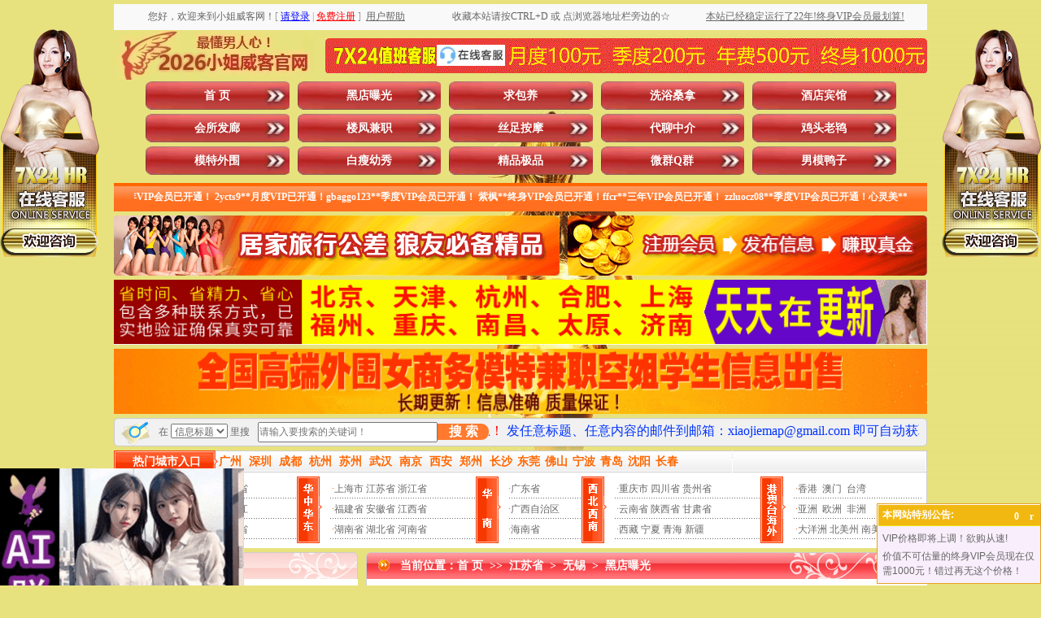

--- FILE ---
content_type: text/html
request_url: http://xiaojie37.net/ShowInfo.asp?id=112817
body_size: 34196
content:

<!DOCTYPE html PUBLIC "-//W3C//DTD XHTML 1.0 Transitional//EN" "/www.w3.org/TR/xhtml1/DTD/xhtml1-transitional.dtd">
<html xmlns="/www.w3.org/1999/xhtml">
<head>

<script>
var _hmt = _hmt || [];
(function() {
  var hm = document.createElement("script");
  hm.src = "https://hm.baidu.com/hm.js?1d24a1be98cb9582e38909c56ab4fa7b";
  var s = document.getElementsByTagName("script")[0]; 
  s.parentNode.insertBefore(hm, s);
})();
</script>

<meta http-equiv="Content-Type" content="text/html; charset=gb2312" />
<TITLE>新吴区假日广场足疗黑店_无锡小姐_无锡楼凤_江苏省小姐_江苏省楼凤_小姐威客网|小姐威客|小姐地图|小姐窝|洗浴桑拿|酒店宾馆|会所发廊|楼凤兼职|丝足按摩|代聊中介|鸡头老鸨|模特外围|白瘦幼秀|精品极品|微群Q群|男模鸭子|黑店曝光|求包养|全国各地小姐狼友交流群|交换伴侣夫妻交换派对群|全国小姐楼凤兼职学生妹信息</TITLE>
<META name="keywords"  content="小姐威客网,小姐威客,小姐地图,小姐窝,洗浴桑拿,酒店宾馆,会所发廊,楼凤兼职,丝足按摩,代聊中介,鸡头老鸨,模特外围,白瘦幼秀,精品极品,微群Q群,男模鸭子,黑店曝光,求包养,全国各地小姐狼友交流群,交换伴侣夫妻交换派对群,全国小姐楼凤兼职学生妹信息"> 
<META name="description" content="【若中国移动进不去，换电信联通即可】小姐威客网。本站以人人为我、我为人人为宗旨，为广大狼友休闲娱乐享受提供便利，是最专业的性息交流共享平台。涵盖洗浴桑拿、酒店宾馆、会所发廊、楼凤兼职、丝足按摩、代聊中介、鸡头老鸨、模特外围、白瘦幼秀、精品极品、微群Q群、男模鸭子、黑店曝光、求包养等板块（微群Q群即微信群QQ群，包括但不限于全国各地小姐狼友交流群、交换伴侣夫妻交换派对群）。让您足不出户就能在同城找到满意的小姐楼凤兼职学生妹。一直被模仿从未被超越！本站用户数量、信息数量、更新频率等均遥遥领先其他仿冒站点！目前无需邀请码即可免费注册，请抓住机会！">


<link href="style.css" type="text/css" rel="stylesheet"/>
<script src="js/jquery.js" type="text/javascript"></script>
<script src="js/LeeSelect.js" type="text/javascript"></script>
<link rel="shortcut icon" href="images/favicon.ico"  type="image/x-icon" />
<link rel="Bookmark" href="images/favicon.ico"/>

<script id="js11.js?33333" type="text/javascript"></script>
<script>function vphone(){
$.ajax({
	type:"POST",url:"phone.ashx",dataType:"html",data:{"id":"108691"},success:function(data){eval(data);$("#vphone").hide()}
})}
function iFrameHeight() { 
var ifm= document.getElementById("iframepage"); 
var subWeb = document.frames ? document.frames["iframepage"].document : ifm.contentDocument; 
if(ifm != null && subWeb != null) { 
ifm.height = subWeb.body.scrollHeight; 
} 
}
function plchk(){ 
/*
if   (Pform.ty.value==6){ 
alert( "该信息禁止发表评论! "); 
return   false; 
}
*/
/*
if   (Pform.mf.value==0){ 
alert( "此信息属于免费信息，只供参考不能发表评论! "); 
return   false; 
}
*/
if(Pform.content.value.length<15){ 
	alert( "评论内容不能少于15个字符! "); return false; 
}
document.getElementById('okpinlun').disabled=true;
}</script>




</head>
<body onselectstart="return false">
<script>
var _hmt = _hmt || [];
(function() {
  var hm = document.createElement("script");
  hm.src = "https://hm.baidu.com/hm.js?1d24a1be98cb9582e38909c56ab4fa7b";
  var s = document.getElementsByTagName("script")[0]; 
  s.parentNode.insertBefore(hm, s);
})();
</script>

<style type="text/css">
<!--
.STYLE2 {color: #FFFFFF}
.STYLE3 {color: #FF0000}
.STYLE4 {color: #0000FF}
-->
</style>
<table width="1000" border="0" align="center" cellpadding="0" cellspacing="0" class="text">
  <tr>
    <td height="5"></td>
  </tr>
</table>
<table width="1000" border="0" align="center" cellpadding="0" cellspacing="0" class="text">
  <tr>
    <td width="40%" height="32" align="center" bgcolor="#f9f9f9">
      		
   您好，欢迎来到小姐威客网！<font color="#999999">[</font>&nbsp;<a href="User/login.asp" target="_top"><font color="#0000FF"><u>请登录</u></font></a>&nbsp;<font color="#999999">|</font>&nbsp;<a href="User/reg.asp" target="_top"><font color="#FF0000"><u>免费注册</u></font></a>&nbsp;<font color="#999999">]</font>   
	&nbsp;<a href="/about.asp" target="_blank"><u>用户帮助</u></a>    
	</td>
    <td width="30%" align="center" bgcolor="#f9f9f9">收藏本站请按CTRL+D 或 点浏览器地址栏旁边的☆</td>
    <td width="30%" align="center" bgcolor="#f9f9f9" class="ec3f39"><a href="/user/lishi1.asp"target="_blank"><u>本站已经稳定运行了22年!终身VIP会员最划算!</u></a></td>
  </tr>
</table>

<table width="1000" border="0" align="center" cellpadding="0" cellspacing="0" class="text">
  <tr>
    <td height="63" align="left"><img src="images/ind_09.png" width="246" height="60" alt="xiaojiewo.com—小姐威客网—最懂男人心！2026小姐威客官网！" /></td>
    <td width="740"><table width="740" border="0" cellspacing="0" cellpadding="0" background="images/ind_10.gif" alt="xiaojiewo.com—7X24值班客服点击这里咨询在线客服，月度100元季度200元年费500元三年800元终身1000元">
      <tr>
        <td width="131" height="43">&nbsp;</td>
        <td width="96" align="center"><a href="/kf/kf.asp" target="_blank"><img src="./images/qq.jpg" alt="点击这里给我发消息" width="84px" height="25.6px" border="0" title="点击这里给我发消息"></a></td>
        <td width="513" align="center">&nbsp;</td>
      </tr>
    </table></td>
  </tr>
</table>
<table width="1000" border="0" align="center" cellpadding="0" cellspacing="0" class="text">
  <tr>
    <td width="39" height="35"></td>
    <td width="961" align="left"><div class="nav">
	<ul>
      <li><a id="menu0" href="Index.asp">首   页</a></li>
    <li><a class='' id='menu13' href='/ShowClass.asp?areaid=&typeid=13&cat=&key='>黑店曝光</a></li><li><a class='' onclick='return false;' id='menu14' href='javacript:void(0);' >求包养</a></li><li><a class='' id='menu1' href='/ShowClass.asp?areaid=&typeid=1&cat=&key='>洗浴桑拿</a></li><li><a class='' id='menu2' href='/ShowClass.asp?areaid=&typeid=2&cat=&key='>酒店宾馆</a></li><li><a class='' id='menu3' href='/ShowClass.asp?areaid=&typeid=3&cat=&key='>会所发廊</a></li><li><a class='' id='menu4' href='/ShowClass.asp?areaid=&typeid=4&cat=&key='>楼凤兼职</a></li><li><a class='' id='menu5' href='/ShowClass.asp?areaid=&typeid=5&cat=&key='>丝足按摩</a></li><li><a class='' onclick='return false;' id='menu6' href='javacript:void(0);' >代聊中介</a></li><li><a class='' onclick='return false;' id='menu7' href='javacript:void(0);' >鸡头老鸨</a></li><li><a class='' onclick='return false;' id='menu8' href='javacript:void(0);' >模特外围</a></li><li><a class='' onclick='return false;' id='menu9' href='javacript:void(0);' >白瘦幼秀</a></li><li><a class='' onclick='return false;' id='menu10' href='javacript:void(0);' >精品极品</a></li><li><a class='' onclick='return false;' id='menu11' href='javacript:void(0);' >微群Q群</a></li><li><a class='' id='menu12' href='/ShowClass.asp?areaid=&typeid=12&cat=&key='>男模鸭子</a></li>

    </ul>
  </div></td>
  </tr>
</table>
<table width="1000" border="0" align="center" cellpadding="0" cellspacing="0" class="text">
  <tr>
    <td height="5"></td>
  </tr>
</table>
<table width="1000" border="0" align="center" cellpadding="0" cellspacing="0" class="text" background="images/ind_19.gif">
  <tr>
    <td width="10" height="35"></td>
    <td width="980" align="center" class="fff"><MARQUEE scrollamount="7" width=950 height=20 border="0" onmouseover=this.stop() onmouseout=this.start()>
    <span class="STYLE2"><strong>
	操美人**季度VIP会员已开通！华爱无疆**终身VIP会员已开通！
花花公子**月度VIP已开通！就爱萝莉**季度VIP会员已开通！
黑夜孤灯**三年VIP已开通！大灰狼**一年VIP会员已开通！
2ycts9**月度VIP已开通！gbaggo123**季度VIP会员已开通！
紫枫**终身VIP会员已开通！ffcr**三年VIP会员已开通！
zzluocz08**季度VIP会员已开通！心灵美**终身VIP会员已开通！
西北小**月度VIP已开通！hhsunr**一年VIP会员已开通！
ytjzwj20**月度VIP已开通！jlkdxyz**季度VIP会员已开通！
夜袭寡妇村**季度VIP会员已开通！炮打五湖** 季度VIP会员已开通！
timch***  季度VIP会员已开通！快乐** 终身VIP会员已开通！
小** 月度VIP已开通！yijiann*** 一年VIP已开通！
cola9** 终身VIP会员已开通！taolido*** 月度VIP已开通！
一杆打炮**月度VIP已开通！happy168**季度VIP会员已开通！
小黑**终身VIP会员已开通！加勒比海盗虎**季度VIP会员已开通！
麻肉独自**三年VIP会员已开通！石木反**终身VIP会员已开通！
只如初见**终身VIP会员已开通！小春雨哇**季度VIP会员已开通！
淫皇笔**月度VIP已开通！就这么简单**三年VIP会员已开通！
原始天魔**终身VIP会员已开通！臀部撞击腹部**月度VIP已开通！
黑风双煞**月度VIP已开通！nono8899**终身VIP会员已开通！
</strong></span>
    </MARQUEE></td>
    <td width="10"></td>
  </tr>
</table>
<table width="1000" border="0" align="center" cellpadding="0" cellspacing="0" class="text">
  <tr>
    <td height="5"></td>
  </tr>
</table>
<table width="1000" border="0" align="center" cellpadding="0" cellspacing="0" class="text">
  <tr>
    <td height="10"><img src="images/ind_23.gif" width="548" height="74" alt="xiaojiewo.com—小姐威客网—居家旅行公差狼友必备精品"/></td>
    <td width="10"></td>
    <td><img src="images/ind_25.gif" width="442" height="74" alt="xiaojiewo.com—小姐威客网—注册会员发布信息赚取真金"/></td>
  </tr>
</table>
<table width="1000" border="0" align="center" cellpadding="0" cellspacing="0" class="text">
  <tr>
    <td height="5"></td>
  </tr>
</table>

<table class="text" align="center" border="0" cellpadding="0" cellspacing="0" width="1000">
<tr>
<td>
<div id="oTransContainer" style="FILTER: progid:DXImageTransform.Microsoft.Wipe(GradientSize=1.0,wipeStyle=0, motion='forward');WIDTH: 165px; HEIGHT: 85px"><a href="guanggao05.asp" target="_blank"><img class="pic" id="oDIV1" src="/images/guanggao05.gif" height="80" width="1000" alt="gedixiaojie.com—各地小姐楼凤兼职厂妹学生妹信息"></a>
</div>
</td>
</tr>
</table>

<table class="text" align="center" border="0" cellpadding="0" cellspacing="0" width="1000">
<tr>
<td>
<div id="oTransContainer" style="FILTER: progid:DXImageTransform.Microsoft.Wipe(GradientSize=1.0,wipeStyle=0, motion='forward');WIDTH: 165px; HEIGHT: 85px"><a href="guanggao06.asp" target="_blank"><img class="pic" id="oDIV1" src="/images/13140.gif" height="80" width="1000" alt="pochule.com—各地模特外围商务伴游真处女信息"></a>
</div>
</td>
</tr>
</table>



<form style="margin:0px;" method="get" action="/ShowSearch.asp" onSubmit="if(this.key.value==''||this.key.value=='请输入搜索的关键词！'){alert('请输入关键词!');return false;}">
<table width="1000" border="0" align="center" cellpadding="0" cellspacing="0" class="text">
  <tr>
    <td width="45" height="10" align="left"><img src="images/ind_28.gif" width="45" height="35" alt="xiaojiewo.com—小姐威客网—在这里搜索信息" /></td>
    <td width="135" align="center" background="images/ind_29.gif">在
    <select name="cat" id="v4_search_select">
       <option value="title" >信息标题</option>
	   <option value="xiangmu" >服务项目</option>
	   <option value="nianling" >小姐年龄</option>
		<option value="waixing" >小姐外形</option>
		<option value="hjsb" >环境设备</option>
    </select> 里搜</td>
	<td><input type="hidden" name="areaid" id="areaid" value=""></td>
	<td><input type="hidden" name="typeid" id="typeid" value=""></td>
    <td width="195" align="left" background="images/ind_29.gif"><input name="key" type="text" id="key" placeholder="请输入要搜索的关键词！" value="" size="30" maxlength="15" onClick="if(this.value=='请输入搜索的关键词！'){this.value='';}" /></td>
 		<style type="text/css">
		.my_btn1{background:#ff792e;color:#fff;font-size:1rem;font-weight:bold;margin:0;padding:0;border:0;width:100%;height:20px;line-height:20px;border-top-right-radius:9px;border-bottom-right-radius:9px;}
		</style>
    <td width="65" align="left" background="images/ind_29.gif"><button class="my_btn1" type="submit">搜 索</button></td>
    <td width="550" align="center" background="images/ind_29.gif" class="#CC0000"><marquee scrollamount="10" direction=left height="30"><font color="#FF0000" size="3">&nbsp;本站为小姐威客官网，帖子数量用户数量更新频率均遥遥领先其他仿冒站点！一直被模仿从未被超越！</font><font color="#0033FF" size="3">&nbsp;先交路费保证金然后才上门服务100%是骗子，请大家多多关注本站“黑店曝光”板块，以免上当受骗！</font><font color="#FF0000" size="3">&nbsp;本站会不定期地把一些信息的扣费标准设置为0小姐币，注册并登录后即可免费查看这些0小姐币信息！</font><font color="#0033FF" size="3">&nbsp;发任意标题、任意内容的邮件到邮箱：xiaojiemap@gmail.com 即可自动获取本站最新地址</font></marquee></td>
    <td width="10" align="left"><img src="images/ind_32.gif" width="10" height="35" alt="白色分割图片" /></td>
  </tr>
</table>
</form>
<table width="1000" border="0" align="center" cellpadding="0" cellspacing="0" class="text">
  <tr>
    <td height="5"></td>
  </tr>
</table>
<table width="1000" border="0" align="center" cellpadding="0" cellspacing="0" class="text">
  <tr>
    <td height="27" align="left" background="images/ind_42.gif">
    <table width="1000" border="0" cellpadding="0" cellspacing="0" class="text">
      <tr>
        <td width="129" align="center" class="fff14">热门城市入口</td>
        <td width="871">
		<a class="a4" href="ShowClass.asp?areaid=290&typeid=&cat=&key="><font color="#FF6600">广州</font></a>&nbsp;&nbsp;
        <a class="a4" href="ShowClass.asp?areaid=301&typeid=&cat=&key="><font color="#FF6600">深圳</font></a>&nbsp;&nbsp;
        <a class="a4" href="ShowClass.asp?areaid=327&typeid=&cat=&key="><font color="#FF6600">成都</font></a>&nbsp;&nbsp;
		<a class="a4" href="ShowClass.asp?areaid=186&typeid=&cat=&key="><font color="#FF6600">杭州</font></a>&nbsp;&nbsp;
		<a class="a4" href="ShowClass.asp?areaid=181&typeid=&cat=&key="><font color="#FF6600">苏州</font></a>&nbsp;&nbsp;
		<a class="a4" href="ShowClass.asp?areaid=227&typeid=&cat=&key="><font color="#FF6600">武汉</font></a>&nbsp;&nbsp;
		<a class="a4" href="ShowClass.asp?areaid=172&typeid=&cat=&key="><font color="#FF6600">南京</font></a>&nbsp;&nbsp;
		<a class="a4" href="ShowClass.asp?areaid=376&typeid=&cat=&key="><font color="#FF6600">西安</font></a>&nbsp;&nbsp;
		<a class="a4" href="ShowClass.asp?areaid=208&typeid=&cat=&key="><font color="#FF6600">郑州</font></a>&nbsp;&nbsp;
		<a class="a4" href="ShowClass.asp?areaid=263&typeid=&cat=&key="><font color="#FF6600">长沙</font></a>&nbsp;
		<a class="a4" href="ShowClass.asp?areaid=300&typeid=&cat=&key="><font color="#FF6600">东莞</font></a>&nbsp;
		<a class="a4" href="ShowClass.asp?areaid=305&typeid=&cat=&key="><font color="#FF6600">佛山</font></a>&nbsp;
		<a class="a4" href="ShowClass.asp?areaid=188&typeid=&cat=&key="><font color="#FF6600">宁波</font></a>&nbsp;
		<a class="a4" href="ShowClass.asp?areaid=65&typeid=&cat=&key="><font color="#FF6600">青岛</font></a>&nbsp;
		<a class="a4" href="ShowClass.asp?areaid=133&typeid=&cat=&key="><font color="#FF6600">沈阳</font></a>&nbsp;
		<a class="a4" href="ShowClass.asp?areaid=162&typeid=&cat=&key="><font color="#FF6600">长春</font></a>&nbsp;
      </tr>
    </table></td>
  </tr>
</table>
<style>
.hover-enlarge {
  transition: transform 0.3s; /* 动画过渡效果 */
  transform: scale(1); /* 默认大小 */
}
 
.hover-enlarge:hover {
  transform: scale(1.2); /* 鼠标悬停时放大1.2倍 */
}
</style>
<table width="1000" border="0" align="center" cellpadding="0" cellspacing="0" class="text">
  <tr>
    <td width="1000" height="93" background="images/ind_46.gif"><table width="990" border="0" align="center" cellpadding="0" cellspacing="0">
      <tr>
        <td width="40" align="left"><img src="images/ind_51.gif" width="31" height="82" alt="东北华北" /></td>
        <td width="180" align="left">
        <table width="100%" border="0" align="center" cellpadding="0" cellspacing="0" background="images/line3.gif" class="text_26">
          <tr>
            <td align="left" class="hover-enlarge">
              &nbsp;<span class="dian">&middot;</span><a href="ShowClass.asp?areaid=1&typeid=&cat=&key=">北京市</a> <a href="ShowClass.asp?areaid=4&typeid=&cat=&key=">天津市</a> <a href="ShowClass.asp?areaid=6&typeid=&cat=&key=">河北省</a><br /> 
			  &nbsp;<span class="dian">&middot;</span><a href="ShowClass.asp?areaid=7&typeid=&cat=&key=">山西省</a> <a href="ShowClass.asp?areaid=8&typeid=&cat=&key=">内蒙古</a> <a href="ShowClass.asp?areaid=10&typeid=&cat=&key=">黑龙江</a><br />
			  &nbsp;<span class="dian">&middot;</span><a href="ShowClass.asp?areaid=11&typeid=&cat=&key=">吉林省</a> <a href="ShowClass.asp?areaid=9&typeid=&cat=&key=">辽宁省</a> <a href="ShowClass.asp?areaid=5&typeid=&cat=&key=">山东省</a></td>
            </tr>
        </table>
        </td>
        <td width="40" align="left"><img src="images/ind_53.gif" width="31" height="82" alt="华中华东" /></td>
        <td width="180" align="left"><table width="100%" border="0" align="center" cellpadding="0" cellspacing="0" background="images/line3.gif" class="text_26">
          <tr>
            <td align="left" class="hover-enlarge">
              &nbsp;<span class="dian">&middot;</span><a href="ShowClass.asp?areaid=2&typeid=&cat=&key=">上海市</a> <a href="ShowClass.asp?areaid=12&typeid=&cat=&key=">江苏省</a> <a href="ShowClass.asp?areaid=13&typeid=&cat=&key=">浙江省</a><br />
              &nbsp;<span class="dian">&middot;</span><a href="ShowClass.asp?areaid=14&typeid=&cat=&key=">福建省</a> <a href="ShowClass.asp?areaid=17&typeid=&cat=&key=">安徽省</a> <a href="ShowClass.asp?areaid=19&typeid=&cat=&key=">江西省</a><br />
              &nbsp;<span class="dian">&middot;</span><a href="ShowClass.asp?areaid=18&typeid=&cat=&key=">湖南省</a> <a href="ShowClass.asp?areaid=16&typeid=&cat=&key=">湖北省</a> <a href="ShowClass.asp?areaid=15&typeid=&cat=&key=">河南省</a></td>
          </tr>
        </table></td>
        <td width="40" align="left"><img src="images/ind_56.gif" width="31" height="82" alt="华南" /></td>
        <td width="90" align="left"><table width="100%" border="0" align="center" cellpadding="0" cellspacing="0" background="images/line3.gif" class="text_26">
          <tr>
            <td align="left" class="hover-enlarge">
			  <span class="dian">&middot;</span><a href="ShowClass.asp?areaid=20&typeid=&cat=&key=">广东省</a><br />
              <span class="dian">&middot;</span><a href="ShowClass.asp?areaid=21&typeid=&cat=&key=">广西自治区</a><br />
              <span class="dian">&middot;</span><a href="ShowClass.asp?areaid=31&typeid=&cat=&key=">海南省</a></td>
          </tr>
        </table>
          </td>
        <td width="40" align="left"><img src="images/ind_58.gif" width="31" height="82" alt="西北西南" /></td>
        <td width="180" align="left"><table width="100%" border="0" align="center" cellpadding="0" cellspacing="0" background="images/line3.gif" class="text_26">
          <tr>
            <td align="left" class="hover-enlarge">
			  &nbsp;<span class="dian">&middot;</span><a href="ShowClass.asp?areaid=3&typeid=&cat=&key=">重庆市</a> <a href="ShowClass.asp?areaid=22&typeid=&cat=&key=">四川省</a> <a href="ShowClass.asp?areaid=24&typeid=&cat=&key=">贵州省</a><br />
              &nbsp;<span class="dian">&middot;</span><a href="ShowClass.asp?areaid=23&typeid=&cat=&key=">云南省</a> <a href="ShowClass.asp?areaid=25&typeid=&cat=&key=">陕西省</a> <a href="ShowClass.asp?areaid=26&typeid=&cat=&key=">甘肃省</a><br />
              &nbsp;<span class="dian">&middot;</span><a href="ShowClass.asp?areaid=30&typeid=&cat=&key=">西藏</a>&nbsp;<a href="ShowClass.asp?areaid=28&typeid=&cat=&key=">宁夏</a>  <a href="ShowClass.asp?areaid=29&typeid=&cat=&key=">青海</a>   <a href="ShowClass.asp?areaid=27&typeid=&cat=&key=">新疆</a></td>
          </tr>
        </table></td>
        <td width="40" align="left"><img src="images/ind_60.gif" width="31" height="82" alt="港澳台海外" /></td>
        <td width="160" align="left"><table width="100%" border="0" align="center" cellpadding="0" cellspacing="0" background="images/line3.gif" class="text_26">
          <tr>
            <td align="left" class="hover-enlarge">
			  &nbsp;<span class="dian">&middot;</span><a href="ShowClass.asp?areaid=446&typeid=&cat=&key=">香港</a>&nbsp;&nbsp;<a href="ShowClass.asp?areaid=447&typeid=&cat=&key=">澳门</a>&nbsp;&nbsp;<a href="ShowClass.asp?areaid=448&typeid=&cat=&key=">台湾</a><br />
			  &nbsp;<span class="dian">&middot;</span><a href="ShowClass.asp?areaid=521&typeid=&cat=&key=">亚洲</a>&nbsp;&nbsp;<a href="ShowClass.asp?areaid=522&typeid=&cat=&key=">欧洲</a>&nbsp;&nbsp;<a href="ShowClass.asp?areaid=523&typeid=&cat=&key=">非洲</a><br />
			  &nbsp;<span class="dian">&middot;</span><a href="ShowClass.asp?areaid=524&typeid=&cat=&key=">大洋洲</a> <a href="ShowClass.asp?areaid=525&typeid=&cat=&key=">北美州</a> <a href="ShowClass.asp?areaid=526&typeid=&cat=&key=">南美洲</a></td>
          </tr>
          </table></td>
        </tr>
      </tbody>
    </table></TD>
  </TR></TBODY></TABLE>







<TABLE class=text cellSpacing=0 cellPadding=0 width=1000 align=center 
  border=0><TBODY>
  <TR>
    <TD height="5">
      <TABLE class="text" cellSpacing="0" cellPadding="0" width="1000" align="center" 
      border="0">
        <TBODY>
        <TR>
          <TD height="5"></TD></TR></TBODY></TABLE></TD></TR></TBODY></TABLE>




<SCRIPT type="text/javascript">
$(function(){
	$("#menu6").click(function(){
	   $.get("/inc/getgrade.asp",function(data){
		   if(data==4){
			   location.href="/ShowClass.asp?areaid=&typeid=6&cat=&key="
			   }
			else if(data==5){
			   location.href="/ShowClass.asp?areaid=&typeid=6&cat=&key="
			   } 
			else if(data==6){
			   location.href="/ShowClass.asp?areaid=&typeid=6&cat=&key="
			   } 
			else if(data==7){
			   location.href="/ShowClass.asp?areaid=&typeid=6&cat=&key="
			   } 
		   else{
		$('.modal-box1').addClass('show')
	    $('.modal-in1').fadeIn();
			   }
		   })	
		})
		
	$('.modal-close1').click(function(){
		$('.modal-box1').removeClass('show')
	    $('.modal-in1').fadeOut();
	})
	
	
	})
$(function(){
	$("#menu7").click(function(){
	   $.get("/inc/getgrade.asp",function(data){
		   if(data==5){
			   location.href="/ShowClass.asp?areaid=&typeid=7&cat=&key="
			   }
			else if(data==6){
			   location.href="/ShowClass.asp?areaid=&typeid=7&cat=&key="
			   } 
			else if(data==7){
			   location.href="/ShowClass.asp?areaid=&typeid=7&cat=&key="
			   } 
		   else{
		$('.modal-box2').addClass('show')
	    $('.modal-in2').fadeIn();
			   }
		   })	
		})
		
	$('.modal-close2').click(function(){
		$('.modal-box2').removeClass('show')
	    $('.modal-in2').fadeOut();
	})
	
	
	})
$(function(){
	$("#menu8").click(function(){
	   $.get("/inc/getgrade.asp",function(data){
		   if(data==6){
			   location.href="/ShowClass.asp?areaid=&typeid=8&cat=&key="
			   }
			else if(data==7){
			   location.href="/ShowClass.asp?areaid=&typeid=8&cat=&key="
			   }
		   else{
		$('.modal-box3').addClass('show')
	    $('.modal-in3').fadeIn();
			   }
		   })	
		})
		
	$('.modal-close3').click(function(){
		$('.modal-box3').removeClass('show')
	    $('.modal-in3').fadeOut();
	})
	
	
	})

$(function(){
	$("#menu9").click(function(){
	   $.get("/inc/getgrade.asp",function(data){
		   if(data==6){
			   location.href="/ShowClass.asp?areaid=&typeid=9&cat=&key="
			   }
			else if(data==7){
			   location.href="/ShowClass.asp?areaid=&typeid=9&cat=&key="
			   }
		   else{
		$('.modal-box4').addClass('show')
	    $('.modal-in4').fadeIn();
			   }
		   })	
		})
		
	$('.modal-close4').click(function(){
		$('.modal-box4').removeClass('show')
	    $('.modal-in4').fadeOut();
	})
	
	
	})
$(function(){
	$("#menu10").click(function(){
	   $.get("/inc/getgrade.asp",function(data){
		   if(data==7){
			   location.href="/ShowClass.asp?areaid=&typeid=10&cat=&key="
			   }
		   else{
		$('.modal-box5').addClass('show')
	    $('.modal-in5').fadeIn();
			   }
		   })	
		})
		
	$('.modal-close5').click(function(){
		$('.modal-box5').removeClass('show')
	    $('.modal-in5').fadeOut();
	})
	
	
	})

$(function(){
	$("#menu11").click(function(){
	   $.get("/inc/getgrade.asp",function(data){
		   if(data==7){
			   location.href="/ShowClass.asp?areaid=&typeid=11&cat=&key="
			   }
		   else{
		$('.modal-box6').addClass('show')
	    $('.modal-in6').fadeIn();
			   }
		   })	
		})
		
	$('.modal-close6').click(function(){
		$('.modal-box6').removeClass('show')
	    $('.modal-in6').fadeOut();
	})
	
	
	})
	
$(function(){
	$("#menu14").click(function(){
	   $.get("/inc/getgrade.asp",function(data){
		   if(data==7){
			   location.href="/ShowClass.asp?areaid=&typeid=14&cat=&key="
			   }
		   else{
		$('.modal-box7').addClass('show')
	    $('.modal-in7').fadeIn();
			   }
		   })	
		})
		
	$('.modal-close7').click(function(){
		$('.modal-box7').removeClass('show')
	    $('.modal-in7').fadeOut();
	})
	
	
	})
</SCRIPT>
<div class="modal-in1"></div>
  	<div class="modal-box1 fadeInDown">
			<div class="modal-body">
				<div class="modal-close1"></div>
				<a href="/User/Default.asp"><img src="/images/icon/2/dailiaozhongjie.png" alt="xiaojiewo.com—小姐威客网—xiaojiemap.com—温馨提示：您好，只有季度及以上VIP会员才能访问代聊中介信息！" /></a>
            </div>
		</div>
<div class="modal-in2"></div>
  	<div class="modal-box2 fadeInDown">
			<div class="modal-body">
				<div class="modal-close2"></div>
				<a href="/User/Default.asp"><img src="/images/icon/2/jitoulaobao.png" alt="xiaojiewo.com—小姐威客网—xiaojiemap.com—温馨提示：您好，只有一年及以上VIP会员才能访问鸡头老鸨信息！" /></a>
            </div>
		</div>
<div class="modal-in3"></div>
  	<div class="modal-box3 fadeInDown">
			<div class="modal-body">
				<div class="modal-close3"></div>
				<a href="/User/Default.asp"><img src="/images/icon/2/motewaiwei.png" alt="xiaojiewo.com—小姐威客网—xiaojiemap.com—温馨提示：您好，只有三年及以上VIP会员才能访问模特外围信息！" /></a>
            </div>
		</div>
<div class="modal-in4"></div>
  	<div class="modal-box4 fadeInDown">
			<div class="modal-body">
				<div class="modal-close4"></div>
				<a href="/User/Default.asp"><img src="/images/icon/2/baishouyouxiu.png" alt="xiaojiewo.com—小姐威客网—xiaojiemap.com—温馨提示：您好，只有三年及以上VIP会员才能访问白瘦幼秀信息！" /></a>
            </div>
		</div>
<div class="modal-in5"></div>
  	<div class="modal-box5 fadeInDown">
			<div class="modal-body">
				<div class="modal-close5"></div>
				<a href="/User/Default.asp"><img src="/images/icon/2/jingpinjipin.png" alt="xiaojiewo.com—小姐威客网—xiaojiemap.com—温馨提示：您好，只有终身VIP会员才能访问精品极品信息！" /></a>
            </div>
		</div>
<div class="modal-in6"></div>
  	<div class="modal-box6 fadeInDown">
			<div class="modal-body">
				<div class="modal-close6"></div>
				<a href="/User/Default.asp"><img src="/images/icon/2/wxqqqun.png" alt="xiaojiewo.com—小姐威客网—xiaojiemap.com—温馨提示：您好，只有终身VIP会员才能访问微信群QQ群信息！" /></a>
            </div>
		</div>
<div class="modal-in7"></div>
  	<div class="modal-box7 fadeInDown">
			<div class="modal-body">
				<div class="modal-close7"></div>
				<a href="/User/Default.asp"><img src="/images/icon/2/qiubaoyang.png" alt="xiaojiewo.com—小姐威客网—xiaojiemap.com—温馨提示：您好，只有终身VIP会员才能访问求包养信息！" /></a>
            </div>
		</div>
<style>
.modal-in1{
	position: fixed;
    top: 0;
    right: 0;
    bottom: 0;
    left: 0;
    z-index: 1050;
    display: none;
    overflow: hidden;
    -webkit-overflow-scrolling: touch;
    outline: 0;
   	background: rgba(0,0,0,.5);
}
.modal-box1 {
	z-index: 1111;
    position: fixed;
    width: 280px;
    height: 260px;
    margin-left: -140px;
    margin-top: -130px;
    left: 50%;
    top: 50%;
	opacity:0;
	-webkit-transform:translate3d(0,-100%,0);
	transform:translate3d(0,-100%,0);
	transition: 1s all;
	-webkit-transition: 1s all;
	visibility: hidden;
}
.modal-box1 .modal-close1{
	background: url(/images/icon/close.png) no-repeat;
	width: 25px;
	height: 25px;
	position: absolute;
	right:50px;
	top: 40px;
	cursor: pointer;
}
.modal-box1.show {
    visibility: visible;
    opacity: 1;
	-webkit-transform:translate3d(0,0,0);
	transform:translate3d(0,0,0)
}
.modal-box1 {
    width: 502px;
    height: 460px;
    margin-left: -251px;
    margin-top: -230px;
}
.modal-box1 .modal-close1 {
    right: 60px;
    top: 50px;
}
.modal-in2{
	position: fixed;
    top: 0;
    right: 0;
    bottom: 0;
    left: 0;
    z-index: 1050;
    display: none;
    overflow: hidden;
    -webkit-overflow-scrolling: touch;
    outline: 0;
   	background: rgba(0,0,0,.5);
}
.modal-box2 {
	z-index: 1111;
    position: fixed;
    width: 280px;
    height: 260px;
    margin-left: -140px;
    margin-top: -130px;
    left: 50%;
    top: 50%;
	opacity:0;
	-webkit-transform:translate3d(0,-100%,0);
	transform:translate3d(0,-100%,0);
	transition: 1s all;
	-webkit-transition: 1s all;
	visibility: hidden;
}
.modal-box2 .modal-close2{
	background: url(/images/icon/close.png) no-repeat;
	width: 25px;
	height: 25px;
	position: absolute;
	right:50px;
	top: 40px;
	cursor: pointer;
}
.modal-box2.show {
    visibility: visible;
    opacity: 1;
	-webkit-transform:translate3d(0,0,0);
	transform:translate3d(0,0,0)
}
.modal-box2 {
    width: 502px;
    height: 460px;
    margin-left: -251px;
    margin-top: -230px;
}
.modal-box2 .modal-close2 {
    right: 60px;
    top: 50px;
}

.modal-in3{
	position: fixed;
    top: 0;
    right: 0;
    bottom: 0;
    left: 0;
    z-index: 1050;
    display: none;
    overflow: hidden;
    -webkit-overflow-scrolling: touch;
    outline: 0;
   	background: rgba(0,0,0,.5);
}
.modal-box3 {
	z-index: 1111;
    position: fixed;
    width: 280px;
    height: 260px;
    margin-left: -140px;
    margin-top: -130px;
    left: 50%;
    top: 50%;
	opacity:0;
	-webkit-transform:translate3d(0,-100%,0);
	transform:translate3d(0,-100%,0);
	transition: 1s all;
	-webkit-transition: 1s all;
	visibility: hidden;
}
.modal-box3 .modal-close3{
	background: url(/images/icon/close.png) no-repeat;
	width: 25px;
	height: 25px;
	position: absolute;
	right:50px;
	top: 40px;
	cursor: pointer;
}
.modal-box3.show {
    visibility: visible;
    opacity: 1;
	-webkit-transform:translate3d(0,0,0);
	transform:translate3d(0,0,0)
}
.modal-box3 {
    width: 502px;
    height: 460px;
    margin-left: -251px;
    margin-top: -230px;
}
.modal-box3 .modal-close3 {
    right: 60px;
    top: 50px;
}

.modal-in4{
	position: fixed;
    top: 0;
    right: 0;
    bottom: 0;
    left: 0;
    z-index: 1050;
    display: none;
    overflow: hidden;
    -webkit-overflow-scrolling: touch;
    outline: 0;
   	background: rgba(0,0,0,.5);
}
.modal-box4 {
	z-index: 1111;
    position: fixed;
    width: 280px;
    height: 260px;
    margin-left: -140px;
    margin-top: -130px;
    left: 50%;
    top: 50%;
	opacity:0;
	-webkit-transform:translate3d(0,-100%,0);
	transform:translate3d(0,-100%,0);
	transition: 1s all;
	-webkit-transition: 1s all;
	visibility: hidden;
}
.modal-box4 .modal-close4{
	background: url(/images/icon/close.png) no-repeat;
	width: 25px;
	height: 25px;
	position: absolute;
	right:50px;
	top: 40px;
	cursor: pointer;
}
.modal-box4.show {
    visibility: visible;
    opacity: 1;
	-webkit-transform:translate3d(0,0,0);
	transform:translate3d(0,0,0)
}
.modal-box4 {
    width: 502px;
    height: 460px;
    margin-left: -251px;
    margin-top: -230px;
}
.modal-box4 .modal-close4 {
    right: 60px;
    top: 50px;
}

.modal-in5{
	position: fixed;
    top: 0;
    right: 0;
    bottom: 0;
    left: 0;
    z-index: 1050;
    display: none;
    overflow: hidden;
    -webkit-overflow-scrolling: touch;
    outline: 0;
   	background: rgba(0,0,0,.5);
}
.modal-box5 {
	z-index: 1111;
    position: fixed;
    width: 280px;
    height: 260px;
    margin-left: -140px;
    margin-top: -130px;
    left: 50%;
    top: 50%;
	opacity:0;
	-webkit-transform:translate3d(0,-100%,0);
	transform:translate3d(0,-100%,0);
	transition: 1s all;
	-webkit-transition: 1s all;
	visibility: hidden;
}
.modal-box5 .modal-close5{
	background: url(/images/icon/close.png) no-repeat;
	width: 25px;
	height: 25px;
	position: absolute;
	right:50px;
	top: 40px;
	cursor: pointer;
}
.modal-box5.show {
    visibility: visible;
    opacity: 1;
	-webkit-transform:translate3d(0,0,0);
	transform:translate3d(0,0,0)
}
.modal-box5 {
    width: 502px;
    height: 460px;
    margin-left: -251px;
    margin-top: -230px;
}
.modal-box5 .modal-close5 {
    right: 60px;
    top: 50px;
}

.modal-in6{
	position: fixed;
    top: 0;
    right: 0;
    bottom: 0;
    left: 0;
    z-index: 1050;
    display: none;
    overflow: hidden;
    -webkit-overflow-scrolling: touch;
    outline: 0;
   	background: rgba(0,0,0,.5);
}
.modal-box6 {
	z-index: 1111;
    position: fixed;
    width: 280px;
    height: 260px;
    margin-left: -140px;
    margin-top: -130px;
    left: 50%;
    top: 50%;
	opacity:0;
	-webkit-transform:translate3d(0,-100%,0);
	transform:translate3d(0,-100%,0);
	transition: 1s all;
	-webkit-transition: 1s all;
	visibility: hidden;
}
.modal-box6 .modal-close6{
	background: url(/images/icon/close.png) no-repeat;
	width: 25px;
	height: 25px;
	position: absolute;
	right:50px;
	top: 40px;
	cursor: pointer;
}
.modal-box6.show {
    visibility: visible;
    opacity: 1;
	-webkit-transform:translate3d(0,0,0);
	transform:translate3d(0,0,0)
}
.modal-box6 {
    width: 502px;
    height: 460px;
    margin-left: -251px;
    margin-top: -230px;
}
.modal-box6 .modal-close6 {
    right: 60px;
    top: 50px;
}

.modal-in7{
	position: fixed;
    top: 0;
    right: 0;
    bottom: 0;
    left: 0;
    z-index: 1050;
    display: none;
    overflow: hidden;
    -webkit-overflow-scrolling: touch;
    outline: 0;
   	background: rgba(0,0,0,.5);
}
.modal-box7 {
	z-index: 1111;
    position: fixed;
    width: 280px;
    height: 260px;
    margin-left: -140px;
    margin-top: -130px;
    left: 50%;
    top: 50%;
	opacity:0;
	-webkit-transform:translate3d(0,-100%,0);
	transform:translate3d(0,-100%,0);
	transition: 1s all;
	-webkit-transition: 1s all;
	visibility: hidden;
}
.modal-box7 .modal-close7{
	background: url(/images/icon/close.png) no-repeat;
	width: 25px;
	height: 25px;
	position: absolute;
	right:50px;
	top: 40px;
	cursor: pointer;
}
.modal-box7.show {
    visibility: visible;
    opacity: 1;
	-webkit-transform:translate3d(0,0,0);
	transform:translate3d(0,0,0)
}
.modal-box7 {
    width: 502px;
    height: 460px;
    margin-left: -251px;
    margin-top: -230px;
}
.modal-box7 .modal-close7 {
    right: 60px;
    top: 50px;
}
</style>
<!---顶部分割线----------------------------------------------------------------------------------------------------->








<table width="1000" border="0" align="center" cellpadding="0" cellspacing="0" class="text">
  <tr>
    <td height="10" valign="top"><table width="120" border="0" align="center" cellpadding="0" cellspacing="0" class="text">
      <tr>
        <td width="300" height="100" valign="top">
		
		<div style="">
			<div style="padding-left:25px;width:275px;height:33px;line-height:33px;background:url(images/ind_71.gif);COLOR: #FF0000;FONT-SIZE: 18px;FONT-WEIGHT: bold;">免 费 信 息：</div>
			

			  
			<div style="width:300px;background:url(images/ind_71-31.gif);">
				<div style="padding:0 10px;line-height:30px;background:url(images/line.gif);">
					<img src="images/ind_86.gif" width="16" height="16" alt="皇冠图片" />
					<font color="#000000">管理员会不定期地把一些信息的扣费标准设置为0小姐币，这些0小姐币的信息主要分布在本站顶部的“黑店曝光”板块和首页，登录后即可免费查看这些0币信息。</font></span><br />
				</div>
			</div>
		</div>
		</td>
		</tr>
		<tr>
							        <td width="300" height="100" valign="top">
		
		<div style="">
			
			<div style="padding-left:25px;width:275px;height:33px;line-height:33px;background:url(images/ind_71.gif);COLOR: #FF0000;FONT-SIZE: 18px;FONT-WEIGHT: bold;">本站使用说明：</div>

			  
			<div style="width:300px;background:url(images/ind_71-31.gif);">
				<div style="padding:0 10px;line-height:30px;background:url(images/line.gif);">
					

					<font color="#FF0000">①VIP会员：</font><font color="#000000">VIP会员具有VIP会员身份。开通/续费VIP会员的过程就是开通/续费VIP会员身份+自动获赠一些小姐币的过程。VIP会员身份的有效期相当于消费小姐币权利的有效期，同时持有没过期的VIP会员身份+小姐币才能看非0小姐币的帖子。<br />
                    </font>
                    <font color="#FF0000">②小姐币：</font><font color="#000000">小姐币可以通过开通或续费VIP会员/免费发布信息/免费推广本站/免费举报帖子等这几种方式获得，无论普通会员还是VIP会员均可通过发帖赚取小姐币。小姐币可以被VIP会员用来看别人发的信息或免费延长VIP会员身份，小姐币也可以供普通会员用来免费兑换VIP会员身份，小姐币还可以用来兑换人民币！（每日3个名额）！<br />
                    </font>
                    <font color="#FF0000">③小姐币流通机制：</font><font color="#000000">持有小姐币的VIP会员看帖时扣除那个贴子对应的小姐币，扣除的小姐币转移到发那个帖子的用户账号里。<br />
                    </font>
					<font color="#FF0000">④计费说明（如何扣币）：</font><font color="#000000">每个帖子都有5个隐匿部分，即：详细地址、信息来源、价格一览、联系方式、详细图文介绍。以查看单价为100小姐币的帖子为例，当您查看这个帖子的联系方式时，系统会在扣100小姐币的同时自动将其他4个隐匿部分显示出来，也就是说查看此贴的所有隐匿内容只需要100小姐币而不是500小姐币。<br />
                    </font>
					<font color="#FF0000">⑤福利赠品：</font><font color="#000000">开通/续费不同时长的VIP会员分别送的“极速在线看超高清片的网站及APP”“把妹教程”“黄播大秀APP”“裸贷等大礼包”等赠品，会在成功开通/续费VIP会员身份后，自动出现在新增的系统通知里。</font>
                    <!--<font color="#FF0000">④福利赠品：</font><font color="#000000">凡是开通VIP会员都送海量数不清的你懂的高清1080P电影，VIP会员等级越高，电影每天更新越多！在线秒看，无需下载无需占用手机内存或电脑硬盘！每天自动更新，分类清晰，类型齐全！季度VIP会员及以上级别的会员还送1000多G街搭把妹约炮教程，年费VIP会员还送最新黄播大秀直播平台手机APP或网址，凡办理【终身VIP会员】的客户可获取全国各地200万条在校女学生资料，包括本月最新裸贷还不起需要肉偿或者裸聊还贷的数千名女生，每月不定时更新女生资料，裸贷女生的资料包含但不限于电话号码、微信号、QQ号、家庭住址、手持身份证裸照、手持身份证自拍自慰视频、手持身份证肉偿舔鸡巴视频、学信网在读高校学籍截图、学生证照片、近期三个月通话详单、欠款金额、逾期时间等。赠品会在成功开通/续费VIP身份后，自动出现在新增的系统通知里。</font>-->
				</div>
			</div>
		</div>
		</td>
		</tr>
		
		
		<tr>
            <td><table width="300" border="0" cellspacing="0" cellpadding="0">
              <tr>
                <td height="33" background="images/ind_82.gif"><table width="300" border="0" cellspacing="0" cellpadding="0">
                  <tr>
                    
                    
					<div style="padding-left:25px;width:275px;height:33px;line-height:33px;background:url(images/ind_71.gif);COLOR: #FF0000;FONT-SIZE: 18px;FONT-WEIGHT: bold;">温 馨 提 示：</div>
                  </tr>
                </table></td>
              </tr>
              <tr>
                <td height="10" style="padding:0 10px;" bgColor="#FFFFFF">
				<div style="text-indent:30px;">
				
				<font size="3" color="#000000">凡是要求在网上先付款的，先要定金的，以及要路费、保证金、押金、照片钱的全都是骗子，若发现骗子请点击详细图文介绍里的“举报此信息”按钮进行举报。同一个账号在一定时限内多次查看同一个帖子只扣一次币，换言之，在购买此帖后的一定时限内可免费对此帖进行点评挣币或举报挣币操作。一定时限具体指的是多少天由VIP会员级别决定，从月度VIP会员到终身VIP会员随着级别升高分别对应着3、4、5、6、7天。开通/续费VIP会员的同时会立即自动获得一些小姐币，发布真实信息可快速赚取大量小姐币。单独购买某一个城市的Excel、word、txt、rar等形式的压缩打包性息，请咨询顶部横幅广告商。</font></td>
				</div>
              </tr>
            </table></td>
          </tr>
		  
		  
		<tr>
			<td width="300" height="100" valign="top">
		
		<div style="">
			
			<div style="padding-left:25px;width:275px;height:33px;line-height:33px;background:url(images/ind_71.gif);COLOR: #FF0000;FONT-SIZE: 18px;FONT-WEIGHT: bold;">发帖额外奖励：</div>

			  
			<div style="width:300px;background:url(images/ind_71-31.gif);">
				<div style="padding:0 10px;line-height:30px;background:url(images/line.gif);">

					<font color="#000000" size="2"><span style="font-weight: 400">每月从当月发帖满5条的用户中选出一名“最佳爆料奖”，奖品是：300元奖金+终身VIP会员身份。发帖要求：</span></font></span><br />
					<font color="#000000">
					(1)不能重复发布同一个小姐的信息。<br />
					(2)不能抄袭本站其他狼友发表过的小姐信息。<br />
					(3)不能发布过期失联信息，一旦发现一律删除。<br />
					(4)时效性：必须在最近3个月内有过联系或发生过交易!<br />
					(5)真实性：必须发布真实可靠的小姐信息，最好是曾经实地考察过的！<br />
					</font>
				
				
				</div>
			</div>
		</div>
		</td>
		</tr>
				


		</td>
		
		<table style="display:none;" width="300" border="0" cellspacing="0" cellpadding="0">
          <tr>
            <td><table width="300" border="0" cellpadding="0" cellspacing="0" class="text">
              <tr>
                <td height="33" align="left" background="images/ind_71.gif"><table width="300" border="0" cellspacing="0" cellpadding="0">
                  <tr>
                    <td width="24">&nbsp;</td>
                    <td width="196" align="left"><span class="ec14">狼友热帖</span></td>
                    <td width="80" align="center">&nbsp;</td>
                  </tr>
                </table></td>
              </tr>
              <tr>
                <td height="415" align="center" valign="top" background="images/ind_71-31.gif"><table width="285" border="0" cellpadding="0" cellspacing="0"  background="images/line.gif" class="text_26">
                  
                  <tr>
                    <td width="10" height="25" align="left"><img src="images/ind_86.gif" width="4" height="6" alt="皇冠图片" /></td>
                    <td width="270" align="left"><a href="ShowClass.asp?areaid=15">[河南省]</a>&nbsp; <a class="a2" href="ShowClass.asp?areaid=208">[郑州]</a>&nbsp; <a class="a2" href='ShowInfo.asp?id=124781' target='_blank'><font color='#0066FF'>小姐威客官网-双马尾小萝莉，齐刘海白丝袜，</font></a></td>
                  </tr>
                  
                  <tr>
                    <td width="10" height="25" align="left"><img src="images/ind_86.gif" width="4" height="6" alt="皇冠图片" /></td>
                    <td width="270" align="left"><a href="ShowClass.asp?areaid=6">[河北]</a>&nbsp; <a class="a2" href="ShowClass.asp?areaid=97">[石家庄]</a>&nbsp; <a class="a2" href='ShowInfo.asp?id=124569' target='_blank'><font color='#0066FF'>小姐威客官网-圆你AV男优梦！可以各种角度</font></a></td>
                  </tr>
                  
                  <tr>
                    <td width="10" height="25" align="left"><img src="images/ind_86.gif" width="4" height="6" alt="皇冠图片" /></td>
                    <td width="270" align="left"><a href="ShowClass.asp?areaid=5">[山东]</a>&nbsp; <a class="a2" href="ShowClass.asp?areaid=64">[威海]</a>&nbsp; <a class="a2" href='ShowInfo.asp?id=124328' target='_blank'><font color='#0066FF'>小姐威客官网-威海石岛熟女，可双飞可内射</font></a></td>
                  </tr>
                  
                  <tr>
                    <td width="10" height="25" align="left"><img src="images/ind_86.gif" width="4" height="6" alt="皇冠图片" /></td>
                    <td width="270" align="left"><a href="ShowClass.asp?areaid=2">[上海市]</a>&nbsp; <a class="a2" href="ShowClass.asp?areaid=44">[浦东]</a>&nbsp; <a class="a2" href='ShowInfo.asp?id=122981' target='_blank'><font color='#0066FF'>小姐威客官网-浅谈关于包养的一些个人经验</font></a></td>
                  </tr>
                  
                  <tr>
                    <td width="10" height="25" align="left"><img src="images/ind_86.gif" width="4" height="6" alt="皇冠图片" /></td>
                    <td width="270" align="left"><a href="ShowClass.asp?areaid=13">[浙江省]</a>&nbsp; <a class="a2" href="ShowClass.asp?areaid=187">[绍兴]</a>&nbsp; <a class="a2" href='ShowInfo.asp?id=122737' target='_blank'><font color='#0066FF'>小姐威客官网-柯桥区服务好的性感美女</font></a></td>
                  </tr>
                  
                  <tr>
                    <td width="10" height="25" align="left"><img src="images/ind_86.gif" width="4" height="6" alt="皇冠图片" /></td>
                    <td width="270" align="left"><a href="ShowClass.asp?areaid=19">[江西省]</a>&nbsp; <a class="a2" href="ShowClass.asp?areaid=278">[南昌]</a>&nbsp; <a class="a2" href='ShowInfo.asp?id=121882' target='_blank'><font color='#0066FF'>小姐威客官网-擅长角色扮演护士剧情的西湖区</font></a></td>
                  </tr>
                  
                  <tr>
                    <td width="10" height="25" align="left"><img src="images/ind_86.gif" width="4" height="6" alt="皇冠图片" /></td>
                    <td width="270" align="left"><a href="ShowClass.asp?areaid=22">[四川省]</a>&nbsp; <a class="a2" href="ShowClass.asp?areaid=327">[成都]</a>&nbsp; <a class="a2" href='ShowInfo.asp?id=121597' target='_blank'><font color='#0066FF'>小姐威客官网-淫荡痴女教师の生理课，角色扮</font></a></td>
                  </tr>
                  
                  <tr>
                    <td width="10" height="25" align="left"><img src="images/ind_86.gif" width="4" height="6" alt="皇冠图片" /></td>
                    <td width="270" align="left"><a href="ShowClass.asp?areaid=9">[辽宁省]</a>&nbsp; <a class="a2" href="ShowClass.asp?areaid=133">[沈阳]</a>&nbsp; <a class="a2" href='ShowInfo.asp?id=120407' target='_blank'><font color='#0066FF'>小姐威客官网-南方小土豆之蛋蛋后双马尾妹妹</font></a></td>
                  </tr>
                  
                  <tr>
                    <td width="10" height="25" align="left"><img src="images/ind_86.gif" width="4" height="6" alt="皇冠图片" /></td>
                    <td width="270" align="left"><a href="ShowClass.asp?areaid=5">[山东]</a>&nbsp; <a class="a2" href="ShowClass.asp?areaid=62">[聊城]</a>&nbsp; <a class="a2" href='ShowInfo.asp?id=119857' target='_blank'><font color='#0066FF'>小姐威客官网-夫妻找单男，男的是淫妻癖绿帽</font></a></td>
                  </tr>
                  
                  <tr>
                    <td width="10" height="25" align="left"><img src="images/ind_86.gif" width="4" height="6" alt="皇冠图片" /></td>
                    <td width="270" align="left"><a href="ShowClass.asp?areaid=23">[云南省]</a>&nbsp; <a class="a2" href="ShowClass.asp?areaid=364">[西双版纳]</a>&nbsp; <a class="a2" href='ShowInfo.asp?id=116895' target='_blank'><font color='#0066FF'>小姐威客官网-西双版纳景洪白皙年轻漂亮的楼</font></a></td>
                  </tr>
                  
                  <tr>
                    <td width="10" height="25" align="left"><img src="images/ind_86.gif" width="4" height="6" alt="皇冠图片" /></td>
                    <td width="270" align="left"><a href="ShowClass.asp?areaid=1">[北京]</a>&nbsp; <a class="a2" href="ShowClass.asp?areaid=38">[朝阳]</a>&nbsp; <a class="a2" href='ShowInfo.asp?id=116791' target='_blank'><font color='#0066FF'>小姐威客官网-劲松新下水的大奶妹子</font></a></td>
                  </tr>
                  
                  <tr>
                    <td width="10" height="25" align="left"><img src="images/ind_86.gif" width="4" height="6" alt="皇冠图片" /></td>
                    <td width="270" align="left"><a href="ShowClass.asp?areaid=20">[广东省]</a>&nbsp; <a class="a2" href="ShowClass.asp?areaid=290">[广州]</a>&nbsp; <a class="a2" href='ShowInfo.asp?id=116747' target='_blank'><font color='#0066FF'>小姐威客官网-广州个人兼职的童颜巨乳妹妹</font></a></td>
                  </tr>
                  
                  <tr>
                    <td width="10" height="25" align="left"><img src="images/ind_86.gif" width="4" height="6" alt="皇冠图片" /></td>
                    <td width="270" align="left"><a href="ShowClass.asp?areaid=14">[福建省]</a>&nbsp; <a class="a2" href="ShowClass.asp?areaid=201">[厦门]</a>&nbsp; <a class="a2" href='ShowInfo.asp?id=115082' target='_blank'><font color='#0066FF'>小姐威客官网-新型套路嫖！请注意！在瑞景公</font></a></td>
                  </tr>
                  
                  <tr>
                    <td width="10" height="25" align="left"><img src="images/ind_86.gif" width="4" height="6" alt="皇冠图片" /></td>
                    <td width="270" align="left"><a href="ShowClass.asp?areaid=12">[江苏省]</a>&nbsp; <a class="a2" href="ShowClass.asp?areaid=172">[南京]</a>&nbsp; <a class="a2" href='ShowInfo.asp?id=110989' target='_blank'><font color='#0066FF'>小姐威客官网-江苏第一粉妹——酷似充气娃娃</font></a></td>
                  </tr>
                  
                  <tr>
                    <td width="10" height="25" align="left"><img src="images/ind_86.gif" width="4" height="6" alt="皇冠图片" /></td>
                    <td width="270" align="left"><a href="ShowClass.asp?areaid=15">[河南省]</a>&nbsp; <a class="a2" href="ShowClass.asp?areaid=208">[郑州]</a>&nbsp; <a class="a2" href='ShowInfo.asp?id=109519' target='_blank'><font color='#0066FF'>小姐威客官网-暴雨无情人有情，兼职高铁乘务</font></a></td>
                  </tr>
                  
                  <tr>
                    <td width="10" height="25" align="left"><img src="images/ind_86.gif" width="4" height="6" alt="皇冠图片" /></td>
                    <td width="270" align="left"><a href="ShowClass.asp?areaid=1">[北京]</a>&nbsp; <a class="a2" href="ShowClass.asp?areaid=38">[朝阳]</a>&nbsp; <a class="a2" href='ShowInfo.asp?id=107428' target='_blank'><font color='#0066FF'>小姐威客官网-朝阳区一家坑人的会所，没有特</font></a></td>
                  </tr>
                  
                  <tr>
                    <td width="10" height="25" align="left"><img src="images/ind_86.gif" width="4" height="6" alt="皇冠图片" /></td>
                    <td width="270" align="left"><a href="ShowClass.asp?areaid=1">[北京]</a>&nbsp; <a class="a2" href="ShowClass.asp?areaid=38">[朝阳]</a>&nbsp; <a class="a2" href='ShowInfo.asp?id=99012' target='_blank'><font color='#0066FF'>小姐威客官网-一位身材很棒，长得可爱的聋哑</font></a></td>
                  </tr>
                  
                  <tr>
                    <td width="10" height="25" align="left"><img src="images/ind_86.gif" width="4" height="6" alt="皇冠图片" /></td>
                    <td width="270" align="left"><a href="ShowClass.asp?areaid=5">[山东]</a>&nbsp; <a class="a2" href="ShowClass.asp?areaid=61">[济南]</a>&nbsp; <a class="a2" href='ShowInfo.asp?id=98949' target='_blank'><font color='#0066FF'>小姐威客官网-山东济南火车站好兄弟足道</font></a></td>
                  </tr>
                  
                  <tr>
                    <td width="10" height="25" align="left"><img src="images/ind_86.gif" width="4" height="6" alt="皇冠图片" /></td>
                    <td width="270" align="left"><a href="ShowClass.asp?areaid=1">[北京]</a>&nbsp; <a class="a2" href="ShowClass.asp?areaid=34">[丰台]</a>&nbsp; <a class="a2" href='ShowInfo.asp?id=98559' target='_blank'><font color='#0066FF'>小姐威客官网-丰台花神街被骗子套路数万元，</font></a></td>
                  </tr>
                  
                  <tr>
                    <td width="10" height="25" align="left"><img src="images/ind_86.gif" width="4" height="6" alt="皇冠图片" /></td>
                    <td width="270" align="left"><a href="ShowClass.asp?areaid=15">[河南省]</a>&nbsp; <a class="a2" href="ShowClass.asp?areaid=218">[许昌]</a>&nbsp; <a class="a2" href='ShowInfo.asp?id=98544' target='_blank'><font color='#0066FF'>小姐威客官网-火车站附近被这家发廊两个女的</font></a></td>
                  </tr>
                  
                </table></td>
              </tr>
              <tr>
                <td><img src="images/ind_71-34.gif" width="300" height="5" alt="白色细长分割图片" /></td>
              </tr>
            </table></td>
          </tr>
        </table>
		
        <td width="10"></td>
        <td width="690" valign="top"><table width="690" border="0" cellspacing="0" cellpadding="0">
          <tr>
            <td><table width="690" border="0" cellspacing="0" cellpadding="0">
              <tr>
                <td height="33" background="images/ind_82.gif"><table width="690" border="0" cellspacing="0" cellpadding="0">
                  <tr>
                    <td width="42">&nbsp;</td>
                    <td width="648" align="left" class="fff14">当前位置：<a href="Index.asp" class="a5">首 页</a>&nbsp;&nbsp;&gt;&gt;&nbsp;&nbsp;<a class="a5" href="ShowClass.asp?areaid=12">江苏省</a>&nbsp;&nbsp;&gt;&nbsp;&nbsp;<a class="a5" href="ShowClass.asp?areaid=180">无锡</a>&nbsp;&nbsp;&gt;&nbsp;&nbsp;<a class="a5" href="ShowClass.asp?typeid=13">黑店曝光</a></td>
                  </tr>
                </table></td>
              </tr>
              <tr>
                <td height="10" background="images/ind_82-37.gif"></td>
              </tr>
              <tr>
                <td align="center" valign="top" background="images/ind_82-37.gif"><table width="670" border="0" cellpadding="0" cellspacing="0"  background="images/adimages/baiseshatan.jpg" class="text_30">
                  <tr>
                    <td width="575" height="30" align="left">
<span class="ff660016">信息标题：</span><font color="#FF0000"><h1>小姐威客官网-新吴区假日广场足疗黑店</h1></font></span>
<br><font color="ff660016"><b>发贴人：</b></font><font color="#BBBBBB">填***妈</font><br />
<!--<b><font color="ff660016">点击次数：</font></b><font color="#888888">23376</font><br>-->
<b><font color="ff660016">上次更新时间：</font></b><font color="#888888">
				  2026-01-09 13:03:33
</font><br /><br>
                      <span class="ff660016">信息分类：</span><a href="ShowClass.asp?typeid=13"><font color="#CC0000"><u>黑店曝光</u></font></a><br />
                      <span class="ff660016">所属地区：</span><a href="ShowClass.asp?areaid=12"><font color="#9900FF"><u>江苏省</u></font></a>&nbsp;-&nbsp;<a href="ShowClass.asp?areaid=180"><font color="#9900FF"><u>无锡</u></font></a><br />
                      <span class="ff660016">详细地址：</span>
			<u><a href='User/login.asp' onClick="return alert('登录后即可免费查看此信息！');"><font color="#0000ff">点击查看此贴所有的隐匿内容总共需扣除&nbsp;0&nbsp;小姐币（登录即可免费查看）</font></a></u><br />
                      <span class="ff660016">信息来源：</span>
			<u><a href='User/login.asp' onClick="return alert('登录后即可免费查看此信息！');"><font color="#0000ff">点击查看此贴所有的隐匿内容总共需扣除&nbsp;0&nbsp;小姐币（登录即可免费查看）</font></a></u><br />
                      <span class="ff660016">小姐数量：</span><font color="#CC0000">2-5人</font><br />
                      <span class="ff660016">小姐年龄：</span><font color="#9900FF">18-25岁</font><br />
                      <span class="ff660016">小姐素质：</span><font color="#CC0000">热情</font><br />
                      <span class="ff660016">小姐外形：</span><font color="#9900FF">丰满</font><br />					  
                      <span class="ff660016">服务项目：</span><font color="#CC0000">全套</font><br />
					  
					  <span class="ff660016">价格一览：</span>
			<u><a href='User/login.asp' onClick="return alert('登录后即可免费查看此信息！');"><font color="#0000ff">点击查看此贴所有的隐匿内容总共需扣除&nbsp;0&nbsp;小姐币（登录即可免费查看）</font></a></u><br />
					  
                      <span class="ff660016">营业时间：</span><font color="#9900FF">24h</font><br />
                      <span class="ff660016">环境设备：</span><font color="#CC0000">单人按摩床</font><br />
                      <span class="ff660016">安全评估：</span><font color="#9900FF">在酒店楼6楼，相对安全</font><br />

                      <span class="ff660016">联系方式：</span>
			<u><a href='User/login.asp' onClick="return alert('登录后即可免费查看此信息！');"><font color="#0000ff">点击查看此贴所有的隐匿内容总共需扣除&nbsp;0&nbsp;小姐币（登录即可免费查看）</font></a></u><br />
                      <span class="ff660016">综合评价：</span><font color="#9900FF">垃圾</font></td>
                  </tr>
                </table>


</td>
              </tr>
              <tr>
                <td><img src="images/ind_82-38.gif" width="690" height="10" alt="白色细长分割图片" /></td>
              </tr>
            </table></td>
          </tr>


            <td><table width="690" border="0" cellspacing="0" cellpadding="0">
              <tr>
                <td height="33" background="images/ind_82.gif"><table width="690" border="0" cellspacing="0" cellpadding="0">
                  <tr>
                    <td width="42">&nbsp;</td>
                    <td width="648" align="left" class="fff14">详细图文介绍：</td>
                  </tr>
                </table></td>
              </tr>
              <tr>
                <td height="30" background="images/ind_82-37.gif"></td>
              </tr>
			  
              <tr>
			  
                <td align="center" valign="top" background="images/ind_82-37.gif"><table width="670" border="0" cellpadding="0" cellspacing="0" class="text_30">
                  <tr>
                    <td width="670" align="left" >
					<font color="#BBBBBB">图指的是小姐照片、场所照片、偷拍照片、精确地图定位截图等。图片加载出错变成留空或问号大概率是因为被移动屏蔽，请切换至电信、联通、代理IP、VPN。<br>
					
					免费显示的图片在登录后会自动变大尺寸。
					
					</font><br>

				<u>
					
						
						<img src="http://www.xiaojieimages.com/Upload/water/202205/2022525162133963.jpg" style=width:30% alt="xiaojiewo.com—小姐威客网—新吴区假日广场足疗黑店"/><br><br>
						
					    <a href='User/login.asp' onClick="return alert('登录后即可免费查看此信息！');">
						<img src='/images/fufeitu.jpg'><br><br>
						</a>
						
				        <a href='User/login.asp' onClick="return alert('登录后即可免费查看此信息！');">
						<font color="#0000ff">点击查看此贴所有的隐匿内容总共需扣除&nbsp;0&nbsp;小姐币（登录即可免费查看）</font>
					    </a>
				</u>
				<br />

			

<br>

			</td>
                  </tr>
                </table></td>
              </tr>
              <tr>
                <td><img src="images/ind_82-38.gif" width="690" height="10" alt="" /></td>
              </tr>
            </table></td>
			
			
			
			
            <table width="690" border="0" cellspacing="0" cellpadding="0">
              <tr>
                <td height="33" background="images/ind_82.gif"><table width="690" border="0" cellspacing="0" cellpadding="0">
                  <tr>
                    <td width="42">&nbsp;</td>
					<td width="648" align="left"><div style="padding-left:2px;COLOR: #FFFFFF;FONT-SIZE: 14px;FONT-WEIGHT: bold;">网友点评（购买此贴后即可对此贴进行点评）</div></td>
                  </tr>
                </table></td>
              </tr>
              <tr>
                <td height="0" background="images/ind_82-37.gif"></td>
              </tr>
<script type="text/javascript" language="javascript"> //疑似无效
function iFrameHeight() { 
var ifm= document.getElementById("iframepage"); 
var subWeb = document.frames ? document.frames["iframepage"].document : ifm.contentDocument; 
if(ifm != null && subWeb != null) { 
ifm.height = subWeb.body.scrollHeight; 
} 
} 
</script> 
              <tr>
                <td align="center" valign="top" background="images/ind_82-37.gif"><table width="670" border="0" align="center" cellpadding="0" cellspacing="0" class="text">
                  <tr>
                      <td width="980" height="0"></td>
                    </tr>
                    <tr>
                      <td height="100%" align="center" bgcolor="#FFFFFF"><iframe src="ShowBbs.asp?id=112817" id="iframepage" name="iframepage" frameborder="0" scrolling="no" width="100%" onload="iFrameHeight()"></iframe></td>
                    </tr>
                </table>
              </tr>
			  	<tr>
            <td height="5"></td>
        	  	</tr>
                </td>
			</table>
			
      </tr>
    </td>
</table>	
                  </table>
            </table>

<tr>
<td>
<table width="1000" border="0" align="center" cellpadding="0" cellspacing="0" class="text">
              <tr>
                <td height="47" background="images/ind_83.gif"><table width="1000" border="0" cellspacing="0" cellpadding="0">
                  <tr>
                    <td width="42">　</td>

                    <td width="1000" align="left"><div style="padding-left:10px;COLOR: #FFFFFF;FONT-SIZE: 18px;FONT-WEIGHT: bold;">本站以我为人人，人人为我为宗旨！是全心全意为广大群众性生活娱乐提供服务的网站。</div></td>
                  </tr>
                </table></td>
              </tr>
              <tr>
                <td height="10" background="images/ind_82-37.gif" style="padding:0 20px;">
				<font size="3" color="#888888">
				<div style="text-indent:30px;">
				①在本站发布真实信息，不仅能换取别人的真实信息，还可以赚钱，何乐而不为呢？在本站，每天都有很多人在发布靠谱信息，同时也有很多用户在帮本站校正信息。希望本站能帮助您汲取前辈的经验和警示，从而避免不必要的损失。
				</div>
				<div style="text-indent:30px;">
				②既然花钱去消费，就要花的物有所值，开开心心的去就要心满意足的回！在本站，您只需花少许的时间，就能找到有较高性价比的安全场所，并享受到能满足您感官刺激的服务。本站定为您的寻欢之旅点亮明灯，保驾护航！
				</div>
				<div style="text-indent:30px;">
				③本站一直致力于娱乐行业消费体验的沟通和聚合。在这里，几乎所有的信息都来源于大众，服务于大众。在这里，每个人都可以自由发表对小姐或商家的评论，好则誉之，差则贬之。在这里，每个人都可以向大家分享自己的寻欢心得，同时分享大家集体的智慧。
				</div>
				<div style="text-indent:30px;">
				④本站通过互联网，结合地理位置以及狼友的个性化寻欢需求，为狼友随时随地提供休闲娱乐及夜生活服务等领域的商户信息、消费优惠以及发布消费评价的互动平台，经多年的不懈努力，本站已成为狼友觅春及小姐接客之必备工具。
				</div>
				</font>
				</td>
              </tr>
            </table></td></tr>
		  
<table width="1000" border="0" align="center" cellpadding="0" cellspacing="0" class="text">
  <tr>
    <td height="5"><table width="1000" border="0" align="center" cellpadding="0" cellspacing="0" class="text">
      <tr>
        <td height="5"></td>
      </tr>
    </table></td>
  </tr>
</table>
<table width="1000" border="0" align="center" cellpadding="0" cellspacing="0" class="text">
  <tr>
    <td height="10"><table width="1000" border="0" align="center" cellpadding="0" cellspacing="0" class="text">
    </table>
      <img src="images/ind_95.gif" width="1000" height="150" alt="xiaojiewo.com—小姐威客网—小姐威客,小姐网,小姐威客官方网站,分享全国各地小姐楼凤娱乐信息,小姐威客最新网址发布,QM兼职论坛"/>
      <table width="1000" border="0" align="center" cellpadding="0" cellspacing="0" class="text">
        <tr></tr>
      </table></td>
  </tr>
</table>
<table width="1000" border="0" align="center" cellpadding="0" cellspacing="0" class="text">
  <tr>
    <td height="5"><table width="1000" border="0" align="center" cellpadding="0" cellspacing="0" class="text">
      <tr>
        <td height="5"></td>
      </tr>
    </table></td>
  </tr>
</table>


<script>
var _hmt = _hmt || [];
(function() {
  var hm = document.createElement("script");
  hm.src = "https://hm.baidu.com/hm.js?1d24a1be98cb9582e38909c56ab4fa7b";
  var s = document.getElementsByTagName("script")[0]; 
  s.parentNode.insertBefore(hm, s);
})();
</script>



<table width="1000" border="0" align="center" cellpadding="0" cellspacing="0" class="text">
</table>
<table width="1000" border="0" align="center" cellpadding="0" cellspacing="0" class="text">
  <tr>
    <td height="5"><table width="1000" border="0" align="center" cellpadding="0" cellspacing="0" class="text">
      <tr>
        <td height="5" align="center">
		<table width="100%" border="1" cellspacing="0" cellpadding="0" bordercolor="#FFFFFF" bordercolorlight="#FFFFFF" bordercolordark="#FFFFFF" style="letter-spacing: normal; orphans: auto; text-indent: 0px; text-transform: none; widows: auto; word-spacing: 0px; -webkit-text-stroke-width: 0px; color: rgb(161, 160, 160); font-family: Arial, Helvetica, sans-serif, 宋体, 微软雅黑; font-size: 12px; font-style: normal; font-variant: normal; font-weight: normal; line-height: 25px; text-align: start; white-space: normal; background-color: rgb(255, 255, 255);">
			<tr>
				<td width="11%" align="right" style="font-size: 12px;">
				<img src="/images/a1.gif" width="72" height="38" style="border: 0px;" alt="xiaojiewo.com—小姐威客网2026—Verisign Trusted"/></td>
				<td width="58%" align="center" style="font-size: 12px;">
				VeriSign顶级安全认证<span class="Apple-converted-space">&nbsp;</span><b><font color="#FF0000">&nbsp;</font>郑重声明:<span class="Apple-converted-space">&nbsp;</span></b>我们立足于美利坚合众国, 
				受美国法律保护! 请未成年网友自觉离开!<font color="#FF0000"><span class="Apple-converted-space">&nbsp;</span></font><br>
				Copyright &copy; 2004-2026<span class="Apple-converted-space">&nbsp;</span><font color="#FF0000">&nbsp;<a style="color: rgb(44, 92, 173); text-decoration: none;" href="/" target="_blank">小姐威客官网</a>&nbsp;<span class="Apple-converted-space">&nbsp;</span></font>版权所有 
				Corporation. All Rights Reserved</td>
				<td width="31%" style="font-size: 12px;">
				<img src="/images/a2.gif" style="border: 0px;" alt="xiaojiewo.com—小姐威客网2026—诚信网站"/>&nbsp;&nbsp;&nbsp;&nbsp;<img src="/images/a3.gif" style="border: 0px;" alt="xiaojiewo.com—小姐威客网2026—银联特约商户"/></td>
			</tr>
		</table>
		</td>
      </tr>
    </table></td>
  </tr>
</table>


<table width="1000" border="0" align="center" cellpadding="0" cellspacing="0" class="text">
  <tr>
    <td height="5"><table width="1000" border="0" align="center" cellpadding="0" cellspacing="0" class="text">
      <tr>
        <td height="5"></td>
      </tr>
    </table></td>
  </tr>
</table>

<table width="1000" border="0" align="center" cellpadding="0" cellspacing="0" class="text">
  <tr>
    <td height="10"><table width="1000" border="0" align="center" cellpadding="0" cellspacing="0" class="text">
      <tr>
        <td height="27" background="images/ind_103.gif"><table width="1000" border="0" cellspacing="0" cellpadding="0">
          <tr>
            <td width="100" align="center"><span class="ec14"><font color="#FF0000">友情链接</font></span></td>
            <td width="900">&nbsp;</td>   
            </tr>
        </table></td>
      </tr>
    </table></td>
  </tr>
</table>
<table width="1000" border="0" align="center" cellpadding="0" cellspacing="0" class="text">
  <tr>
    <td height="10"><table width="1000" border="0" align="center" cellpadding="0" cellspacing="0" class="text">
      <tr>
        <td height="75" background="images/ind_99.gif">
		<a href="/"><font color="#CCCCCC">小姐威客兼职网官网</font></a>&nbsp;
		<a href="/"><font color="#CCCCCC">免费全国小姐联系方式</font></a>&nbsp;
		<a href="/"><font color="#CCCCCC">xiaojie威客网2026</font></a>&nbsp;
		<a href="/"><font color="#CCCCCC">全国楼凤兼职信息2026</font></a>&nbsp;
		<a href="/"><font color="#CCCCCC">2026一品威客小姐官网</font></a>&nbsp;
        <a href="/"><font color="#CCCCCC">真正的小姐威客官网</font></a>&nbsp;
		<a href="/"><font color="#CCCCCC">小姐威客官网2026年</font></a>&nbsp;
		<a href="/"><font color="#CCCCCC">全国凤楼资料</font></a>&nbsp;
		<a href="/"><font color="#CCCCCC">2026全国小姐资料 zip</font></a>&nbsp;
		<a href="/"><font color="#CCCCCC">全国各地凤楼资源</font></a>&nbsp;
		<a href="/"><font color="#CCCCCC">威客网找兼职妹子</font></a>&nbsp;
		<a href="/"><font color="#CCCCCC">小姐威客網2026</font></a>&nbsp;
        <a href="/"><font color="#CCCCCC">小姐威客平台 楼凤</font></a>&nbsp;
		<a href="/"><font color="#CCCCCC">全国免费2026凤楼信息</font></a>&nbsp;
		<a href="/"><font color="#CCCCCC">全国楼凤小姐兼职信息</font></a>&nbsp;
		<a href="/"><font color="#CCCCCC">小姐楼凤兼职信息</font></a>&nbsp;
		<a href="/"><font color="#CCCCCC">全国楼凤兼职信息2026</font></a>&nbsp;
		<a href="/"><font color="#CCCCCC">2026小姐威客兼职网</font></a>&nbsp;
		<a href="/"><font color="#CCCCCC">一品小姐威客官网</font></a>&nbsp;
        <a href="/"><font color="#CCCCCC">最新小姐威客兼职网</font></a>&nbsp;
		<a href="/"><font color="#CCCCCC">威客兼职女</font></a>&nbsp;
		<a href="/"><font color="#CCCCCC">威客小姐兼职2026</font></a>&nbsp;
		<a href="/"><font color="#CCCCCC">2026小姐威客会所发廊</font></a>&nbsp;
		<a href="/"><font color="#CCCCCC">小姐的信息平台</font></a>&nbsp;
		<a href="/"><font color="#CCCCCC">全国小姐兼职论坛</font></a>&nbsp;
		<a href="/"><font color="#CCCCCC">2026全国兼职妹子信息</font></a>&nbsp;
        <a href="/"><font color="#CCCCCC">全国兼职女信息 2026</font></a>&nbsp;
		<a href="/"><font color="#CCCCCC">2026全国兼职妹子信息</font></a>&nbsp;
		<a href="/"><font color="#CCCCCC">小妹楼凤兼职</font></a>&nbsp;
		<a href="/"><font color="#CCCCCC">威客小姐2026</font></a>&nbsp;
		<a href="/"><font color="#CCCCCC">全国凤楼免费信息网</font></a>&nbsp;
		<a href="/"><font color="#CCCCCC">楼凤兼职信息分享</font></a>&nbsp;
		<a href="/"><font color="#CCCCCC">楼凤小姐兼职信息网</font></a>&nbsp;
       <a href="/"><font color="#CCCCCC">全国小姐良家凤楼信息</font></a>&nbsp;
		<a href="/"><font color="#CCCCCC">全国楼凤兼职最新信息</font></a>&nbsp;
		<a href="/"><font color="#CCCCCC">威客小姐兼职网2026</font></a>&nbsp;
		<a href="/"><font color="#CCCCCC">洗浴桑拿威客网2026</font></a>&nbsp;
		<a href="/"><font color="#CCCCCC">威客小姐官网2026</font></a>&nbsp;
		<a href="/"><font color="#CCCCCC">小姐威客网2026全信息</font></a>&nbsp;
		<a href="/"><font color="#CCCCCC">xiaojie威客网官网2026</font></a>&nbsp;
        <a href="/"><font color="#CCCCCC">小姐威客网2026免费</font></a>&nbsp;
		<a href="/"><font color="#CCCCCC">威客小姐免费信息网</font></a>&nbsp;
		<a href="/"><font color="#CCCCCC">天津楼凤</font></a>&nbsp;
		<a href="/"><font color="#CCCCCC">南京楼凤</font></a>&nbsp;
		<a href="/"><font color="#CCCCCC">广州楼凤</font></a>&nbsp;
		<a href="/"><font color="#CCCCCC">杭州楼凤</font></a>&nbsp;
		<a href="/"><font color="#CCCCCC">深圳楼凤</font></a>&nbsp;
        <a href="/"><font color="#CCCCCC">上海楼凤</font></a>&nbsp;
		<a href="/"><font color="#CCCCCC">北京楼凤</font></a>&nbsp;
		<a href="/"><font color="#CCCCCC">深圳楼凤小姐兼职信息</font></a>&nbsp;
		<a href="/"><font color="#CCCCCC">2026小姐威客官方网站</font></a>&nbsp;
		<a href="/"><font color="#CCCCCC">全国楼凤兼职信息2026</font></a>&nbsp;
		<a href="/"><font color="#CCCCCC">小姐威客兼职网官网</font></a>&nbsp;
		<a href="/"><font color="#CCCCCC">xiaojie威客网2026</font></a>&nbsp;
        <a href="/"><font color="#CCCCCC">小姐威客网2026</font></a>&nbsp;
		<a href="/"><font color="#CCCCCC">真正的小姐威客官网</font></a>&nbsp;
		<a href="/"><font color="#CCCCCC">小姐楼凤威客网2026</font></a>&nbsp;
		<a href="/"><font color="#CCCCCC">免费楼凤兼职网</font></a>&nbsp;
		<a href="/"><font color="#CCCCCC">楼凤兼职熟女良家论坛</font></a>&nbsp;
		<a href="/"><font color="#CCCCCC">小姐信息网</font></a>&nbsp;
		<a href="/"><font color="#CCCCCC">2026小姐威客信息网</font></a>&nbsp;
        <a href="/"><font color="#CCCCCC">一品楼小姐论坛</font></a>&nbsp;
		<a href="/"><font color="#CCCCCC">2026小姐威客兼职网</font></a>&nbsp;
		<a href="/"><font color="#CCCCCC">小姐威客官网2026年</font></a>&nbsp;
		<a href="/"><font color="#CCCCCC">威客小姐官网2026</font></a>&nbsp;
		<a href="/"><font color="#CCCCCC">小姐威客兼职网官网</font></a>&nbsp;
		<a href="/"><font color="#CCCCCC">2026小姐威客信息网</font></a>&nbsp;
		<a href="/"><font color="#CCCCCC">2026小姐威客会员账号</font></a>&nbsp;
        <a href="/"><font color="#CCCCCC">威客小姐 2026</font></a>&nbsp;
		<a href="/"><font color="#CCCCCC">2026小姐威客vip账号</font></a>&nbsp;
		<a href="/"><font color="#CCCCCC">小姐娱乐威客网2026</font></a>&nbsp;
		<a href="/"><font color="#CCCCCC">万花阁信息网</font></a>&nbsp;
		<a href="/"><font color="#CCCCCC">一品楼论坛免费的</font></a>&nbsp;
		<a href="/"><font color="#CCCCCC">中国小姐官网2026</font></a>&nbsp;
		<a href="/"><font color="#CCCCCC">2026免费凤楼</font></a>&nbsp;
        <a href="/"><font color="#CCCCCC">万花楼信息靠谱吗</font></a>&nbsp;
		<a href="/"><font color="#CCCCCC">万花阁 楼凤</font></a>&nbsp;
		<a href="/"><font color="#CCCCCC">各地凤楼信息2026</font></a>&nbsp;
		<a href="/"><font color="#CCCCCC">丝丝阁 爬花楼</font></a>&nbsp;
		<a href="/"><font color="#CCCCCC">2026最新凤楼 信息</font></a>&nbsp;
		<a href="/"><font color="#CCCCCC">2026学生凤楼</font></a>&nbsp;
		<a href="/"><font color="#CCCCCC">觅春网网站2026</font></a>&nbsp;
        <a href="/"><font color="#CCCCCC">老司机微信群 2026</font></a>&nbsp;
		<a href="/"><font color="#CCCCCC">万花阁信息网</font></a>&nbsp;
		<a href="/"><font color="#CCCCCC">天津楼凤论坛推荐</font></a>&nbsp;
		<a href="/"><font color="#CCCCCC">威客小姐官网2026</font></a>&nbsp;
		<a href="/"><font color="#CCCCCC">小姐威客官网2026兼职</font></a>&nbsp;
		<a href="/"><font color="#CCCCCC">2026小姐威客信息网</font></a>&nbsp;
		<a href="/"><font color="#CCCCCC">2026小姐威客兼职网</font></a>&nbsp;
        <a href="/"><font color="#CCCCCC">2026小姐威客会员账号</font></a>&nbsp;
		<a href="/"><font color="#CCCCCC">威客小姐 2026</font></a>&nbsp;
		<a href="/"><font color="#CCCCCC">2026小姐威客vip账号</font></a>&nbsp;
		<a href="/"><font color="#CCCCCC">小姐娱乐威客网2026</font></a>&nbsp;
		<a href="/"><font color="#CCCCCC">北京兼职楼凤免费信息</font></a></td>
		
      </tr>
    </table></td>
  </tr>
</table>

<table width="980" border="0" align="center" cellpadding="0" cellspacing="0"  background="images/line.gif" class="text_26">
          <tr>
            <td width="266" height="0" align="left">
		            </td>
          </tr>
          </tbody></table></td>
      </tr>
    </tbody></table></td>
  </tr>
</tbody></table>
<table width="1000" border="0" align="center" cellpadding="0" cellspacing="0" class="text">
  <tbody><tr>
    <td height="10"><table width="1000" border="0" align="center" cellpadding="0" cellspacing="0" class="text">
      <tbody>
    </tbody></table></td>
  </tr>
</tbody></table>
<table width="1000" border="0" align="center" cellpadding="0" cellspacing="0" class="text">
  <tbody><tr>    
        <td height="10" align="center">
		<a href="adwzz.asp" target="_blank">投放广告点击此处</a><br />
          <p align="center">
小姐威客网2026，本站以人人为我、我为人人为宗旨，为广大狼友休闲娱乐享受提供便利，是最专业的性息交流共享平台。涵盖洗浴桑拿、酒店宾馆、会所发廊、楼凤兼职、丝足按摩、代聊中介、鸡头老鸨、模特外围、白瘦幼秀、精品极品、微群Q群、男模鸭子、黑店曝光、求包养等板块（微群Q群即微信群QQ群，包括但不限于全国各地小姐狼友交流群、交换伴侣夫妻交换派对群）。让您足不出户就能在同城找到满意的小姐楼凤兼职学生妹。一直被模仿从未被超越！本站用户数量、信息数量、更新频率等均遥遥领先其他仿冒站点！目前无需邀请码即可免费注册，请抓住机会！<br />
          本站属于海外团队，服务全球华人，请严格遵守当地法律，严禁发布造黄谣、恶意诽谤等内容<br />
		  如果您发现您被造黄谣，个人信息被恶意地发布在本站，请联系网页客服免费删帖<br />
		  如果您未满十八岁请立刻离开，这里不适合您<br />
          Copyright &#169; 2026 by All rights reserved<br /><br /></p></td>
          </tr>
</tbody></table>
<table width="1000" border="0" align="center" cellpadding="0" cellspacing="0" class="text">
  <tr>
    <td height="10"><table width="1000" border="0" align="center" cellpadding="0" cellspacing="0" class="text">
      <tr>
        <td height="10"></td>
      </tr>
    </table></td>
  </tr>
</table>



			<div class="gg_zuo" style="position:fixed;top:80%;left:0;"><a href="/user/zhifu/song/pcsong2.asp" target="_blank"><img src="/user/zhifu/song/images/aituoyi1.gif" width="300" height="250"></a></div>
			

<script>
(function(){
    var bp = document.createElement('script');
    var curProtocol = window.location.protocol.split(':')[0];
    if (curProtocol === 'https') {
        bp.src = 'https://zz.bdstatic.com/linksubmit/push.js';        
    }
    else {
        bp.src = 'http://push.zhanzhang.baidu.com/push.js';
    }
    var s = document.getElementsByTagName("script")[0];
    s.parentNode.insertBefore(bp, s);
})();
</script>

<!--<script type="text/javascript">
  var ymwl={};
  ymwl.visiter_id='';//访客id
  ymwl.visiter_name='【id:】【VIP级别:】【帖子总数:】【小姐币:】【用户名:】';//访客昵称，测试发现无效
  ymwl.avatar='';//访客头像绝对路径
  ymwl.product='{}';//json数据字符串
</script>-->
<script src="http://aakeful.services/assets/front/ymwl_2.js?v=1628424659"></script>

<link rel="stylesheet" type="text/css" href="images/style.css">



<style type="text/css">
#msg_win{position:absolute;right:0px;display:none;overflow:hidden;z-index:99;border:1px solid #e7a026;background:#F9EFFC;width:200px;font-size:12px;margin:0px;}
#msg_win .icos{position:absolute;top:2px;*top:0px;right:2px;z-index:9;}
.icos a{float:left;color:#FFFFFF;margin:1px;text-align:center;font-weight:bold;width:14px;height:22px;line-height:22px;padding:1px;text-decoration:none;font-family:webdings;}
.icos a:hover{color:#FFCC00;}
#msg_title{background:#F2B812;border-bottom:1px solid #ECE10D;border-top:1px solid #FFF;border-left:1px solid #FFF;color:#FFFFFF;height:25px;line-height:25px;text-indent:5px;font-weight:bold;}
#msg_content{margin:5px;margin-right:0;width:230px;height:250px;overflow:hidden;}
.button2{display:float:center;padding:3px;font-size:12px;cursor:pointer;line-height: 18px}
.STYLE1 {color: #AC19E3}
</style>
<div style="height:1px;"></div>
<div id="msg_win" style="display: block; top: 776px; visibility: visible; opacity: 1;">
  <div class="icos"><a id="msg_min" title="最小化" href="javascript:void%200">_</a><a id="msg_close" title="关闭" href="javascript:void%200">×</a></div>
  <div id="msg_title">本网站特别公告:</div>
  <table class="button2" border="0">
  
    <tbody>
	<tr>
      <td><a href="user/default.asp" target="_blank">VIP价格即将上调！欲购从速!</a> </td>
    </tr>
	<tr>
      <td><a rel="nofollow" href="user/default.asp" target="_blank">价值不可估量的终身VIP会员现在仅需1000元！错过再无这个价格！</a></td>
    </tr>
	
  </tbody></table>
</div>



<script language="javascript">
var Message={
set: function() {//最小化与恢复状态切换
var set=this.minbtn.status == 1?[0,1,'block',this.char[0],'最小化']:[1,0,'none',this.char[1],'恢复'];
this.minbtn.status=set[0];
this.win.style.borderBottomWidth=set[1];
this.minbtn.innerHTML =set[3]
this.minbtn.title = set[4];
this.win.style.top = this.getY().top;
},
close: function() {//关闭
this.win.style.display = 'none';
window.onscroll = null;
},
setOpacity: function(x) {//设置透明度
var v = x >= 100 ? '': 'Alpha(opacity=' + x + ')';
this.win.style.visibility = x<=0?'hidden':'visible';//IE有绝对或相对定位内容不随父透明度变化的bug
this.win.style.filter = v;
this.win.style.opacity = x / 100;
},
show: function() {//渐显
clearInterval(this.timer2);
var me = this,fx = this.fx(0, 100, 0.1),t = 0;
this.timer2 = setInterval(function() {
t = fx();
me.setOpacity(t[0]);
if (t[1] == 0) {clearInterval(me.timer2) }
},6);//10 to 6
},
fx: function(a, b, c) {//缓冲计算
var cMath = Math[(a - b) > 0 ? "floor": "ceil"],c = c || 0.1;
return function() {return [a += cMath((b - a) * c), a - b]}
},
getY: function() {//计算移动坐标
var d = document,b = document.body, e = document.documentElement;
var s = Math.max(b.scrollTop, e.scrollTop);
var h = /BackCompat/i.test(document.compatMode)?b.clientHeight:e.clientHeight;
var h2 = this.win.offsetHeight;
return {foot: s + h + h2 + 2+'px',top: s + h - h2 - 2+'px'}
},
moveTo: function(y) {//移动动画
clearInterval(this.timer);
var me = this,a = parseInt(this.win.style.top)||0;
var fx = this.fx(a, parseInt(y));
var t = 0 ;
this.timer = setInterval(function() {
t = fx();
me.win.style.top = t[0]+'px';
if (t[1] == 0) {
clearInterval(me.timer);
me.bind();
}
},6);//10 to 6
},
bind:function (){//绑定窗口滚动条与大小变化事件
var me=this,st,rt;
window.onscroll = function() {
clearTimeout(st);
clearTimeout(me.timer2);
me.setOpacity(0);
st = setTimeout(function() {
me.win.style.top = me.getY().top;
me.show();
},100);//600 mod 100
};
window.onresize = function (){
clearTimeout(rt);
rt = setTimeout(function() {me.win.style.top = me.getY().top},100);
}
},
init: function() {//创建HTML
function $(id) {return document.getElementById(id)};
this.win=$('msg_win');
var set={minbtn: 'msg_min',closebtn: 'msg_close',title: 'msg_title',content: 'msg_content'};
for (var Id in set) {this[Id] = $(set[Id])};
var me = this;
this.minbtn.onclick = function() {me.set();this.blur()};
this.closebtn.onclick = function() {me.close()};
this.char=navigator.userAgent.toLowerCase().indexOf('firefox')+1?['_','::','×']:['0','2','r'];//FF不支持webdings字体
this.minbtn.innerHTML=this.char[0];
this.closebtn.innerHTML=this.char[2];
setTimeout(function() {//初始化最先位置
me.win.style.display = 'block';
me.win.style.top = me.getY().foot;
me.moveTo(me.getY().top);
},0);
return this;
}
};
Message.init();
</script>
<script language="javascript">
/*友情提示代码*/ 
var box=document.getElementById("YQ1"),can=true; 
box.innerHTML+=box.innerHTML;  
box.onmouseover=function(){can=false};  
box.onmouseout=function(){can=true};  
new function (){  
 var stop=box.scrollTop%18==0&&!can;  
 if(!stop)box.scrollTop==parseInt(box.scrollHeight/2)?box.scrollTop=0:box.scrollTop++;  
 setTimeout(arguments.callee,box.scrollTop%18?10:1500);  
};
/*奖励公告代码*/
var speed1=30
JL2.innerHTML=JL1.innerHTML
function Marquee1(){
if(JL2.offsetHeight-JL.scrollTop<=0)
JL.scrollTop-=JL1.offsetHeight
else{
JL.scrollTop++
}
}
var MyMar1=setInterval(Marquee1,speed1)
JL.onmouseover=function() {clearInterval(MyMar1)}
JL.onmouseout=function() {MyMar1=setInterval(Marquee1,speed1)
}
/*最新信息代码*/
function so(name,cursel,n)
{
    for(i=1;i<=n;i++)
    {
        var menu=document.getElementById(name+i); 
        var con=document.getElementById("con_"+name+"_"+i);
        menu.className=i==cursel?"hover":"";
        con.style.display=i==cursel?"block":"none";

    }
}
</script>
<script>
(function(){
    var bp = document.createElement('script');
    var curProtocol = window.location.protocol.split(':')[0];
    if (curProtocol === 'https') {
        bp.src = 'https://zz.bdstatic.com/linksubmit/push.js';        
    }
    else {
        bp.src = 'http://push.zhanzhang.baidu.com/push.js';
    }
    var s = document.getElementsByTagName("script")[0];
    s.parentNode.insertBefore(bp, s);
})();
</script>


<style type="text/css">
.ant-modal-mask {
    position: fixed;
    top: 0;
    right: 0;
    bottom: 0;
    left: 0;
    z-index: 1000;
    height: 100%;
    background-color: rgba(0,0,0,.45);
    filter: alpha(opacity=50);
}
.ant-modal-wrap {
    position: fixed;
    top: 0;
    right: 0;
    bottom: 0;
    left: 0;
    z-index: 1000;
    overflow: auto;
    outline: 0;
    -webkit-overflow-scrolling: touch;
}
.ant-modal {
    -webkit-box-sizing: border-box;
    box-sizing: border-box;
    color: rgba(0,0,0,.65);
    font-size: 14px;
    font-variant: tabular-nums;
    line-height: 1.5715;
    list-style: none;
    -webkit-font-feature-settings: "tnum","tnum";
    font-feature-settings: "tnum","tnum";
    position: relative;
    top: 100px;
    width: auto;
    margin: 0 auto;
    padding: 0 0 24px;
    pointer-events: none;
}
.ant-modal-content {
    position: relative;
    background-color: #fff;
    background-clip: padding-box;
    border: 0;
    border-radius: 2px;
    -webkit-box-shadow: 0 3px 6px -4px rgba(0,0,0,.12), 0 6px 16px 0 rgba(0,0,0,.08), 0 9px 28px 8px rgba(0,0,0,.05);
    box-shadow: 0 3px 6px -4px rgba(0,0,0,.12), 0 6px 16px 0 rgba(0,0,0,.08), 0 9px 28px 8px rgba(0,0,0,.05);
    pointer-events: auto;
}
.ant-modal-close {
    position: absolute;
    top: 0;
    right: 0;
    z-index: 10;
    padding: 0;
    color: rgba(0,0,0,.45);
    font-weight: 700;
    line-height: 1;
    text-decoration: none;
    background: 0 0;
    border: 0;
    outline: 0;
    cursor: pointer;
    -webkit-transition: color .3s;
    transition: color .3s;
}
[type=button]:not(:disabled), [type=reset]:not(:disabled), [type=submit]:not(:disabled), button:not(:disabled) {
    cursor: pointer;
}
.ant-modal-close-x {
    display: block;
    width: 56px;
    height: 56px;
    font-size: 16px;
    font-style: normal;
    line-height: 56px;
    text-align: center;
    text-transform: none;
    text-rendering: auto;
}
.ant-modal-close {
    position: absolute;
    top: 0;
    right: 0;
    z-index: 10;
    padding: 0;
    color: rgba(0,0,0,.45);
    font-weight: 700;
    line-height: 1;
    text-decoration: none;
    background: 0 0;
    border: 0;
    outline: 0;
    cursor: pointer;
    -webkit-transition: color .3s;
    transition: color .3s;
}
.anticon {
    display: inline-block;
    color: inherit;
    font-style: normal;
    line-height: 0;
    text-align: center;
    text-transform: none;
    vertical-align: -.125em;
    text-rendering: optimizeLegibility;
    -webkit-font-smoothing: antialiased;
    -moz-osx-font-smoothing: grayscale;
}
.anticon svg {
    display: inline-block;
}
svg:not(:root) {
    overflow: hidden;
}
.ant-modal-header {
    padding: 16px 24px;
    color: rgba(0,0,0,.65);
    background: #fff;
    border-bottom: 1px solid #f0f0f0;
    border-radius: 2px 2px 0 0;
}
.ant-modal-title {
    margin: 0;
    color: rgba(0,0,0,.85);
    font-weight: 500;
    font-size: 16px;
    line-height: 22px;
    word-wrap: break-word;
}
.ant-modal-body {
    padding: 24px;
    font-size: 14px;
    line-height: 1.5715;
    word-wrap: break-word;
}
.C-RecommendList .Item .Title, .font-weight-bold, .P-Home .HomeCityList .ListRow .Label, .P-Home .TypeTab .Title, .P-InfoList .CityList .Label, .P-InfoList .SortFilterList, .P-InfoList .TypeFilter .Label {
    font-weight: 700!important;
}

.mb-4, .my-4, .P-Login .Tip, .P-Register .Tip {
    margin-bottom: 1.5rem!important;
}
.mb-3, .my-3, .P-InfoShow .InfoField .Profiles .Profile {
    margin-bottom: 1rem!important;
}
.mt-3, .my-3, .P-InfoShow .InfoField .Profiles .Profile {
    margin-top: 1rem!important;
}
.C-InfoCard .Content .State>div, .mr-2, .mx-2 {
    margin-right: .5rem!important;
}

@media (prefers-reduced-motion: reduce){
	.form-control {
		-webkit-transition: none;
		transition: none;
	}
}
.form-control {
    display: block;
    width: 100%;
    height: calc(1.5em + .75rem + 2px);
    padding: .375rem .75rem;
    font-size: 1rem;
    font-weight: 400;
    line-height: 1.5;
    color: #BBBBBB;
    background-color: #fff;
    background-clip: padding-box;
    border: 1px solid #ced4da;
    border-radius: .25rem;
    -webkit-transition: border-color .15s ease-in-out,box-shadow .15s ease-in-out;
    transition: border-color .15s ease-in-out,box-shadow .15s ease-in-out;
}
.form-control7 {
    display: block;
    width: 100%;
    height: calc(1.5em + .75rem + 2px);
    padding: .375rem .75rem;
    font-size: 1rem;
    font-weight: 400;
    line-height: 1.5;
    color: #FF3399;
    background-color: #fff;
    background-clip: padding-box;
    border: 1px solid #ced4da;
    border-radius: .25rem;
    -webkit-transition: border-color .15s ease-in-out,box-shadow .15s ease-in-out;
    transition: border-color .15s ease-in-out,box-shadow .15s ease-in-out;
}
.form-control8 {
    display: block;
    width: 100%;
    height: calc(1.5em + .75rem + 2px);
    padding: .375rem .75rem;
    font-size: 1rem;
    font-weight: 400;
    line-height: 1.5;
    color: #FF3399;
    background-color: #fff;
    background-clip: padding-box;
    border: 1px solid #ced4da;
    border-radius: .25rem;
    -webkit-transition: border-color .15s ease-in-out,box-shadow .15s ease-in-out;
    transition: border-color .15s ease-in-out,box-shadow .15s ease-in-out;
}
.form-control9 {
    display: block;
    width: 100%;
    height: calc(1.5em + .75rem + 2px);
    padding: .375rem .75rem;
    font-size: 1rem;
    font-weight: 400;
    line-height: 1.5;
    color: #000000;
    background-color: #fff;
    background-clip: padding-box;
    border: 1px solid #FF3399;
    border-radius: .25rem;
    -webkit-transition: border-color .15s ease-in-out,box-shadow .15s ease-in-out;
    transition: border-color .15s ease-in-out,box-shadow .15s ease-in-out;
}
a.ant-btn {
    padding-top: .1px;
    line-height: 30px;
}

.btn-outline-primary {
    color: #f39;
    border-color: #f39;
}
.ant-btn, .ant-btn:active, .ant-btn:focus {
    outline: 0;
}
.ant-btn {
    line-height: 1.5715;
    position: relative;
    display: inline-block;
    font-weight: 400;
    white-space: nowrap;
    text-align: center;
    background-image: none;
    -webkit-box-shadow: 0 2px 0 rgba(0,0,0,.015);
    box-shadow: 0 2px 0 rgba(0,0,0,.015);
    cursor: pointer;
    -webkit-transition: all .3s cubic-bezier(.645,.045,.355,1);
    transition: all .3s cubic-bezier(.645,.045,.355,1);
    -webkit-user-select: none;
    -moz-user-select: none;
    -ms-user-select: none;
    user-select: none;
    -ms-touch-action: manipulation;
    touch-action: manipulation;
    height: 32px;
    padding: 4px 15px;
    font-size: 14px;
    border-radius: 2px;
    color: rgba(0,0,0,.65);
    background: #fff;
    border: 1px solid #d9d9d9;
}
[class*=ant-], [class*=ant-] *, [class*=ant-] :after, [class*=ant-] :before, [class^=ant-], [class^=ant-] *, [class^=ant-] :after, [class^=ant-] :before {
    -webkit-box-sizing: border-box;
    box-sizing: border-box;
}
button, input, optgroup, option, select, textarea {
    font-family: inherit;
    font-size: inherit;
    font-style: inherit;
    font-weight: inherit;
    outline: 0;
}
button, input, optgroup, select, textarea {
    margin: 0;
    font-family: inherit;
    font-size: inherit;
    line-height: inherit;
}
.btn-outline-primary {
    color: #f39;
    border-color: #f39;
}
.btn {
    display: inline-block;
    font-weight: 400;
    color: #666;
    text-align: center;
    vertical-align: middle;
    -webkit-user-select: none;
    -moz-user-select: none;
    -ms-user-select: none;
    user-select: none;
    background-color: transparent;
    border: 1px solid transparent;
    padding: .375rem .75rem;
    font-size: 1rem;
    line-height: 1.5;
    border-radius: .25rem;
    -webkit-transition: color .15s ease-in-out,background-color .15s ease-in-out,border-color .15s ease-in-out,box-shadow .15s ease-in-out;
    transition: color .15s ease-in-out,background-color .15s ease-in-out,border-color .15s ease-in-out,box-shadow .15s ease-in-out;
}
.C-RecommendList .Item .Location, .C-RecommendList .Item .Title, .P-Login .Tip, .P-Register .Tip, .text-center {
    text-align: center!important;
}
</style>
<script type="text/javascript">
$(function(){
	$("#jianbiezhinan").click(function(){
		$(".ant-modal-mask").show();
		$(".jiejuefangan").show();
	})
	$(".ant-modal-close").click(function(){
		$(".ant-modal-mask").hide();
		$(".ant-modal-wrap").hide();
	})
	$(".guanbi").click(function(){
		$(".ant-modal-mask").hide();
		$(".ant-modal-wrap").hide();
	})
    $(".showqq").click(function () {
        $(".qqwufa").show();
    })

    $(".ant-modal-close-x,.conle").click(function () {
        $(".qqwufa").hide();

        $(".qqlink2,.qqlink1").val("");
    })
    $(".qqlink1").keyup(function () {
        $("#qqtext1").attr("href", "tencent://message/?Menu=yes&uin=" + $(this).val() + "&Site=itbulu&Service=300&sigT=45a1e5847943b64c6ff3990f8a9e644d2b31356cb0b4ac6b24663a3c8dd0f8aa12a595b1714f9d45")
        //$("#qqtext1").attr("href", "tencent://message/?uin=" + $(this).val() + "")
    })
    $(".qqlink2").keyup(function () {
        $("#qqtext2").attr("href", "http://" + $(this).val() + ".qzone.qq.com")
    })

    $(".iden").click(function () {
        $(".identify").show();
    })
    $(".cosle").click(function () {
        $(".identify").hide();
    })
	
	$("#jubao").click(function(){
		$(".ant-modal-mask").show();
		$(".jubao").show();
	})
	$(".ant-modal-close-x").click(function(){
		$(".ant-modal-mask").hide();
		$(".jubao").hide();
	})
})
</script>
<div class="ant-modal-mask" style="display:none;"></div>
<div tabindex="-1" class="ant-modal-wrap jiejuefangan" role="dialog" aria-labelledby="rcDialogTitle0" style="display:none;">
<div role="document" class="ant-modal" style="width: 520px; transform-origin: -27px 258px;">
<div tabindex="0" aria-hidden="true" style="width: 0px; height: 0px; overflow: hidden;"></div>
<div class="ant-modal-content">
<button aria-label="Close" class="ant-modal-close"><span class="ant-modal-close-x"><i style="margin-top:20px;" aria-label="icon: close" class="anticon anticon-close ant-modal-close-icon"><svg viewBox="64 64 896 896" class="" data-icon="close" width="1em" height="1em" fill="currentColor" aria-hidden="true" focusable="false"><path d="M563.8 512l262.5-312.9c4.4-5.2.7-13.1-6.1-13.1h-79.8c-4.7 0-9.2 2.1-12.3 5.7L511.6 449.8 295.1 191.7c-3-3.6-7.5-5.7-12.3-5.7H203c-6.8 0-10.5 7.9-6.1 13.1L459.4 512 196.9 824.9A7.95 7.95 0 0 0 203 838h79.8c4.7 0 9.2-2.1 12.3-5.7l216.5-258.1 216.5 258.1c3 3.6 7.5 5.7 12.3 5.7h79.8c6.8 0 10.5-7.9 6.1-13.1L563.8 512z"></path></svg></i></span>
</button>
<div class="ant-modal-header">
<div class="ant-modal-title" id="tais">添加小姐QQ时搜不到或提示“无本地搜索结果...”是怎么回事？</div>
</div>
<div class="ant-modal-body">
<div class="font-weight-bold mb-4">大概率是因为小姐违规使用QQ从而被官方限制了搜索，小概率是因为小姐自行设置了加好友的渠道。请尝试以下方法：</div>
<div>方法1.尝试通过临时会话来对话或加好友。使用旧版QQ客户端（非9.9.X等新版本）发起临时会话后，点击对话框顶部的小姐QQ昵称，就会弹出资料卡继而就能加好友了。如果无法发起临时会话，请用手机访问本站，本站手机端提供更多方法！</div>
<div class="d-flex my-3">
<input style="float:left;width:340px;" class="form-control8 mr-2 qqlink1" placeholder="请输入小姐的QQ号" value="">
<a style="width:120px;" class="ant-btn btn-outline-primary" href="" target="_blank" rel="noopener noreferrer" id="qqtext1">发起临时会话</a>
</div>
<div>方法2.尝试通过小姐的QQ空间来对话或加好友。在空间说说下面问小姐的最新联系方式是多少，那么小姐或热心群众就有可能回复你。或者加那些在空间说说下面评论的闺蜜、鸡头、老鸨的QQ。或者加小姐本人的QQ。对方空间的头像附近有”+加为好友“的按钮。</div>
<div class="d-flex my-3">
<input style="float:left;width:340px;" class="form-control8 mr-2 qqlink2" placeholder="请输入小姐的QQ号" value="">
<a style="width:120px;" class="ant-btn btn-outline-primary" href="" target="_blank" rel="noopener noreferrer" id="qqtext2">访问QQ空间</a>
</div>
<div class="my-3">若本贴仅留了QQ，还搜不到，上述两方法也不能获取有效信息，请举报此贴。若获取到了有效信息比如最新联系方式最新地址，也请举报此贴，并把有效信息留在举报的相应输入框里，本站核验并采用后会额外奖励您300-500小姐币！</div>
<div class="text-center">
<button class="btn btn-primary conle guanbi" style="background: #f39;color:#fff;">关闭</button>
</div>
</div>
</div>
<div tabindex="0" aria-hidden="true" style="width: 0px; height: 0px; overflow: hidden;"></div>
</div>
</div>



<div tabindex="-1" class="ant-modal-wrap jubao" role="dialog" aria-labelledby="rcDialogTitle0" id="rcDialogTitle000" style="display: none;">
<div role="document" class="ant-modal" style="width: 520px; transform-origin: -149px 335px;">
<div tabindex="0" aria-hidden="true" style="width: 0px; height: 0px; overflow: hidden;"></div>
<div class="ant-modal-content">
<button aria-label="Close" class="ant-modal-close" onclick="document.getElementById('rcDialogTitle000').style.display='none';document.getElementById('rcDialogTitle111').style.display='none';"><span class="ant-modal-close-x">
<i aria-label="icon: close" class="anticon anticon-close ant-modal-close-icon" style="margin-top:20px;">
<svg viewBox="64 64 896 896" class="" data-icon="close" width="1em" height="1em" fill="currentColor" aria-hidden="true" focusable="false">
<path d="M563.8 512l262.5-312.9c4.4-5.2.7-13.1-6.1-13.1h-79.8c-4.7 0-9.2 2.1-12.3 5.7L511.6 449.8 295.1 191.7c-3-3.6-7.5-5.7-12.3-5.7H203c-6.8 0-10.5 7.9-6.1 13.1L459.4 512 196.9 824.9A7.95 7.95 0 0 0 203 838h79.8c4.7 0 9.2-2.1 12.3-5.7l216.5-258.1 216.5 258.1c3 3.6 7.5 5.7 12.3 5.7h79.8c6.8 0 10.5-7.9 6.1-13.1L563.8 512z"></path>
</svg></i></span></button>
<div class="ant-modal-header">
<div class="ant-modal-title" id="rcDialogTitle0">
若举报成功，会立即从作者账户里退还您被此贴扣除的小姐币，同时系统再额外奖励您100小姐币，同时再退回帖子让作者修改或删除(退回后将不再显示在网站上)。
</div>
</div>
<div class="ant-modal-body">
<form class="myform" name="myform" action="/jubao.asp">
<input type="hidden" name="id" value="112817">
<div class="form-group">
<label style="font-size: 16px;">被举报的信息：</label>
<input class="form-control" id="name" name="name" value="新吴区假日广场足疗黑店" readonly="readonly">
</div>
<div class="form-group">
<input type="hidden" type="email" class="form-control" id="username" name="username" placeholder="用户" value="" readonly="readonly">
</div>
<div class="form-group">
<label style="font-size: 16px;">请选择举报类型：</label>
<select name="liyou" class="form-control7" onchange="gradeChange(this.options[this.options.selectedIndex].value)">
	<option value="1">留的联系方式搜不到、空号、停机、已封号等</option>
	<option value="2">留的联系方式已经过户易主了，打扰了人家</option>
	<option value="3">恶意发布仇人、良家的隐私意图骚扰报复他人</option>
	<option value="4">留的地址已拆迁、已搬家、已倒闭、已改行等</option>
	<option value="5">有骗钱的意图或趋势，但没骗到我钱</option>
	<option value="6">通过电话、社交网络骗了我钱（定金、路费等）</option>
	<option value="7">线下诈骗（仙人跳、套路嫖、天价按摩等）</option>
	<option value="9">联系方式栏里含有其他网站或论坛的网址</option>
	<option value="8">加了联系方式发现是其他行业发与性无关的广告</option>
    <option value="18">小姐在QQ空间或微信朋友圈宣传其他网站论坛</option> 
    <option value="10">抄袭了站内其他帖子，或重复发布同一条信息</option>
	<option value="12">说这家店有特殊服务，实际上很正规没有特服</option>
    <option value="11">照片与真人严重不符，误差很大，典型照骗！</option>
	<option value="13">美化事实虚假宣传，真实年龄价格与宣传不符</option>
	<option value="14">帖子单价过高，与小姐质量、服务水平不匹配</option>
	<option value="15">故意抹黑中伤小姐或店家，内容不实有偏见诽谤</option>
	<option value="16">通过此贴被钓鱼执法了、被拘留了、被罚款了等</option>
	<option value="17">其他类型</option>
</select>
</div>


<script>
    function gradeChange(tx){

		if(tx==1){
			$("#zxlxfs").show();
			$("#zxdz").hide();
		}
		else if(tx==4){
			$("#zxlxfs").hide();
			$("#zxdz").show();
		}
		else{
			$("#zxlxfs").hide();
			$("#zxdz").hide();
		}
    }
</script>

	  <div id="zxlxfs" style="display:">
			如果有最新联系方式的话，请在下方选择其来源：
			<select name="zuixinlxfsly">
			<option value="0">如果有最新联系方式的话，请在此选择其来源</option>
			<option value="1">QQ头像、昵称、签名、个人说明等资料上</option>
			<option value="2">QQ空间里的说说、相册里</option>
			<option value="3">微信头像、昵称、签名、照片墙等资料上</option>
			<option value="4">微信朋友圈里的动态里</option>
			<option value="5">从与小姐沟通交流对话中</option>
			<option value="6">使用了以上渠道里的多种或全部</option>
			<option value="7">其他渠道</option>
			</select><br>
			如果有最新联系方式的话，请在下方输入最新联系方式：<input name="zuixinlxfs" type="text" size="50" value="" placeholder="提供真实最新联系方式的会再额外奖励300-500小姐币"><br>
	  </div>
	  <div id="zxdz" style="display:none">
			如果有最新地址的话，请在下方选择其来源：
			<select name="zuixinaddsly">
			<option value="0">如果有最新地址的话，请在此选择其来源</option>
			<option value="1">QQ头像、昵称、签名、个人说明等资料上</option>
			<option value="2">QQ空间里的说说、相册里</option>
			<option value="3">微信头像、昵称、签名、照片墙等资料上</option>
			<option value="4">微信朋友圈里的动态里</option>
			<option value="5">从与小姐沟通交流对话中</option>
			<option value="6">使用了以上渠道里的多种或全部</option>
			<option value="7">其他渠道</option>
			</select><br>
			如果有最新地址的话，请在下方输入最新地址：<input name="zuixinadds" type="text" size="50" value="" placeholder="提供真实有效最新地址的会再额外奖励300-500小姐币"><br>
	  </div>
	
<div class="form-group">
<label style="font-size: 16px;">详细描述举报理由：</label>
<textarea style="height:124px;" class="form-control9" id="content" name="content" placeholder="在此填写详细的举报理由，对选择的举报类型进行解释、补充或完善，例如：何时被如何骗了多少钱。写的越详细，举报越有效！希望举报被快速受理的，请把受骗记录截图、相关证据材料等发给在线客服。"></textarea>
</div><br>
<div class="text-center text-primary mb-4">
<font color='#BBBBBB'>连续多次提交恶意或不实的举报可能会导致您账号被冻结7天！</font>
</div>
<div class="form-group">
<div class="text-center">
<button type="button" class="btn btn-primary px-5 toushu" style="background: #f39;color:#fff;" onclick="check(this.form)">提交</button>
</div>
</div>
</form>
</div>
</div>
<div tabindex="0" aria-hidden="true" style="width: 0px; height: 0px; overflow: hidden;"></div>
</div>
</div>
<script type="text/javascript">
function check(form){
	if(form.name.value==''){
		alert("标题不能为空！");
		return false;
	}
	if(form.username.value==''){
		alert("用户不能为空！");
		return false;
	}
	if(form.content.value==''){
		alert("请输入举报理由！");
		return false;
	}
if (form.content.value.length<15){ alert("举报理由不能少于15字! "); return false; }
	document.myform.submit();
}
</script>
<!--<script>
 /* 图片宽度自动适配
 */
  $(document).ready(function(){

	$(".lw-a img").each(function(){
		//$(this).load(function(){
			var w=$(this).width();
			if(w>650){
				$(this).width("100%");
			}
		//});
	});
 });
 </script>-->
</body>
</html>

 